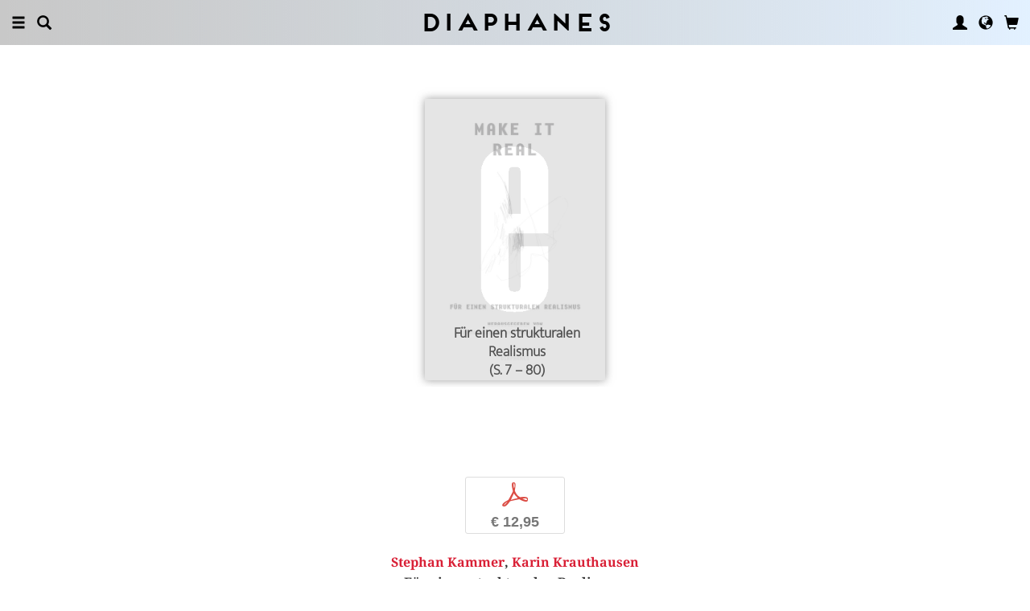

--- FILE ---
content_type: text/html; charset=UTF-8
request_url: https://diaphanes.de/titel/fuer-einen-strukturalen-realismus-6322
body_size: 11915
content:
<!DOCTYPE html>
<html class="" lang="de">
<head>
	<meta charset="utf-8">
<meta name="robots" content="index, follow">
<meta name="revisit-after" content="1 days">
<meta http-equiv="X-UA-Compatible" content="IE=edge">
<meta name="viewport" content="width=device-width, initial-scale=1">
<meta http-equiv="language" content="de">
<meta property="og:url" content="http://diaphanes.de/titel/fuer-einen-strukturalen-realismus-6322">
<meta property="og:title" content="Stephan Kammer, Karin Krauthausen: Für einen strukturalen Realismus. Einleitung. Aus: Make it Real. Für einen strukturalen Realismus">
<meta property="og:description" content="Das Verh&auml;ltnis von Strukturalismus und Realismus ist in den Literaturwissenschaften eigent&uuml;mlich unbeobachtet geblieben. Die literarische Verfertigung von Wirklichkeit blieb fein s&auml;uberlich getrennt vom formalen Impetus, der auf die Erkenntnis &rsaquo;elementarer Strukturen&lsaquo; (Claude L&eacute;vi-Strauss) zielt. Aus dem Strukturalismus des 20. Jahrhunderts ist dies nicht zu erkl&auml;ren, da dieser vielmehr von einer &rsaquo;strukturalen Aktivit&auml;t&lsaquo; (Roland Barthes) ausging, die ebenso in den Wissenschaften und der Philosophie wie in den K&uuml;nsten anzutreffen war. Im Blick der Strukturalisten ist die Literatur selbst &ndash; und zwar schon vor der expliziten Theoriebildung, also bereits in fr&uuml;heren Jahrhunderten &ndash; ein Archiv der Adressierung von Strukturen.
Im 20. Jahrhundert werden Schriftsteller zudem zu Mitstreitern des strukturalistischen Unterfangens, insofern sie die entsprechenden Diskurse erstens inspirieren, zweitens rezipieren und drittens durch eigene Formen des &rsaquo;Strukturen-Schreibens&lsaquo; (Hubert Fichte) erweitern. Die literarischen Realismen des 19. bis 21. Jahrhunderts m&uuml;ssen &ndash; ebenso wie der Strukturalismus selbst &ndash; &uuml;ber ein Spannungsverh&auml;ltnis begriffen werden, das sich nicht nur zwischen der formal-abstrakten Struktur und der Vielfalt der Empirie bzw. der Kontingenz der Historie abspielt, sondern das auch das Konzept der Struktur selbst erfasst und dynamisiert.">
<meta property="og:image" content="https://diaphanes.de/image.php?f=2e2e2f692f31303833312f3630302e6a7067">
	<link rel="apple-touch-icon-precomposed" href="https://diaphanes.de/apple-touch-icon.png" />
	<title>diaphanes</title>
		<link rel="shortcut icon" href="/favicon.ico" />

	<!-- CSS: Main Libraries -->
	<link rel="stylesheet" href="/css_NE/bootstrap.css?v=13" type="text/css" media="all" />	<link rel="stylesheet" href="/css_NE/bootstrap-xlgrid.css" type="text/css" media="all" />	<link rel="stylesheet" href="/css_NE/font-awesome.min.css" type="text/css" media="all" />
	<!-- CSS: Tools -->
	<link rel="stylesheet" href="/plugins_NE/maximage/jquery.maximage.min.css" type="text/css" media="all" />	<link rel="stylesheet" href="/plugins_NE/swiper/swiper.min.css" type="text/css" media="all" />	<link rel="stylesheet" href="/plugins_NE/fancybox/jquery.fancybox.css" type="text/css" media="all" />	<link rel="stylesheet" href="/plugins_NE/jssocials/jssocials.css" type="text/css" media="all" />	<link rel="stylesheet" href="/plugins_NE/jssocials/jssocials-theme-flat.css" type="text/css" media="all" />	<link rel="stylesheet" href="/plugins_NE/switchery/switchery.css" type="text/css" media="all" />	
	<!-- CSS: Custom -->
	<link rel="stylesheet" href="/css_NE/frontend.css?v=13" type="text/css" media="all" />	<link rel="stylesheet" href="/css_NE/custom.fancybox.css?v=13" type="text/css" media="all" />
	<script type="text/javascript" charset="utf-8">
	var URLBASE		= '/';
	var piwikSiteId = 4;
	</script>

	<!-- JS: jQuery (muss vorab im Header geladen werden) -->
	<script src="/js_NE/jquery-1.11.3.min.js" type="text/javascript"></script>
		<!-- ALTES JS: PIWIK -->
	
	
	
	
<script>
var initials = {'suche' : 'Autor/Titel','email' : 'E-Mail','passwort' : 'passwort','name' : 'Nachname','vorname' : 'Vorname','firma' : 'Firma/Institution','anrede' : '','titel' : 'Titel','zusatz' : 'Zusatz','strasse' : 'Straße Nr.','plz' : 'PLZ','ort' : 'Stadt','land' : '','telefon_1' : 'Telefon','nachricht' : 'Nachricht','rezensionen' : 'Titel/Autor','downloads' : 'Titel/Autor','medium' : 'Medium','termin' : 'Termin','code' : 'Code','cc_cardholder' : 'Karteninhaber','cc_cardtype' : 'Karten Typ','cc_cardpan' : 'Kreditkartennummer','cc_expire' : 'gültig bis','cc_cardcvc2' : 'Sicherheitsnummer','elv_bankaccountholder' : 'Kontoinhaber','elv_bankaccount' : 'Kontonummer','elv_bankcode' : 'Bankleitzahl','elv_iban' : 'IBAN','elv_bic' : 'BIC','elv_bankcountry' : 'Land der Bank','gpy_bankaccountholder' : 'Kontoinhaber','gpy_bankaccount' : 'Kontonummer','gpy_bankcode' : 'Bankleitzahl','gpy_iban' : 'IBAN','gpy_bic' : 'BIC','gpy_bankcountry' : 'Land der Bank','eps_bankgrouptype' : 'Bankgruppe','pnt_bankaccountholder' : 'Kontoinhaber','pnt_bankaccount' : 'Kontonummer','pnt_bankcode' : 'Bankleitzahl','pnt_iban' : 'IBAN','pnt_bic' : 'BIC','pnt_bankcountry' : 'Land der Bank'};

</script>

		<!-- SPRACHE SETZEN  ACTIVE:de -->
	
<!-- Matomo -->
<script>
  var _paq = window._paq = window._paq || [];
  /* tracker methods like "setCustomDimension" should be called before "trackPageView" */
  _paq.push(['trackPageView']);
  _paq.push(['enableLinkTracking']);
  (function() {
    var u="//statistics.diaphanes.net/";
    _paq.push(['setTrackerUrl', u+'matomo.php']);
    _paq.push(['setSiteId', '1']);
    var d=document, g=d.createElement('script'), s=d.getElementsByTagName('script')[0];
    g.async=true; g.src=u+'matomo.js'; s.parentNode.insertBefore(g,s);
  })();
</script>
<!-- End Matomo Code -->
<style>
BODY.df-theme-guest.df-gradient:not(.df-lightbox),
BODY.df-theme-guest .df-gradient {
 background: rgb(200,200,200);
background: -moz-linear-gradient(90deg, rgba(200,200,200,1) 0%, rgba(223,239,255,0.6712885837928921) 100%);
background: -webkit-linear-gradient(90deg, rgba(200,200,200,1) 0%, rgba(223,239,255,0.6712885837928921) 100%);
background: linear-gradient(90deg, rgba(200,200,200,1) 0%, rgba(223,239,255,0.6712885837928921) 100%);
filter: progid:DXImageTransform.Microsoft.gradient(startColorstr="#c8c8c8",endColorstr="#dfefff",GradientType=1); }
</style>
</head>

<body class="df-theme-guest df-gradient df-projekt-detail">

<div id="df-helper" class="df-overflow-x-fix">

	<div id="df-mainmenu" class="df-gradient hidden-print">
	<div id="df-mainmenu-search">
		<form id="suche" name="suche" action="/projekt/suche" method="post">
			<input type="hidden" name="suchetyp" value="AND">
			<input type="hidden" name="suchtiefe" value="">
			<div class="col-xs-1 col-sm-1">
				<a href="javascript:void(0);" class="js-mainmenu-search-close glyphicon glyphicon-remove"></a>
			</div>
			<div class="col-xs-10 col-sm-10">
				<input type="text" id="suche_suche" name="suche" value="" placeholder="Stichwort" autocomplete="off">
			</div>
			<div class="col-xs-1 col-sm-1 text-right">
				&nbsp;
			</div>
		</form>
	</div>
	<ul class="df-mainmenu row">
		<li class="col-xs-4 col-sm-3">
			<ul class="df-mainmenu-left row">
				<li class="df-hide"><a href="javascript:void(0);" class="js-panel-left-close glyphicon glyphicon-remove" title="Schliessen"></a></li>
				<li><a href="javascript:void(0);" data-panel="sitemap" class="js-panel-left glyphicon glyphicon-menu-hamburger" title="Menu"></a></li>
				<li><a href="javascript:void(0);" class="js-mainmenu-search-trigger glyphicon glyphicon-search" title="Suchen"></a></li>
			</ul>
		</li>
		<li class="col-xs-4 col-sm-6 text-center"><h1 class="df-branding"><a href="/">Diaphanes</a></h1></li>
		<li class="col-xs-4 col-sm-3 text-right">
			<ul class="df-mainmenu-right row">
				<li class="df-hide"><a href="javascript:void(0);" class="js-panel-right-close glyphicon glyphicon-remove" title="Schliessen"></a></li>
				<li><a href="javascript:void(0);" onClick="d_service_login();" class="glyphicon glyphicon-user" title="Nutzerkonto"></a></li>				<li><a href="javascript:void(0);" onClick="openIModal(URLBASE + 'service/neModalLanguage');" class="glyphicon glyphicon-globe" title="Sprache"></a></li>
				<li><a href="javascript:void(0);" class="js-mainmenu-cart glyphicon glyphicon-shopping-cart" title="Warenkorb"></a><span id="js-cart-items" class="df-badge"></span></li>
			</ul>
		</li>
	</ul>
</div>
<div id="df-panel-left">
	<div id="df-panel-sitemap" class="js-panel-sticker">
	<div class="df-panel">
		<h1 class="df-panel-section"><a href="/buecher/liste/lv|mosaic">Bücher</a></h1>
		<ul class="df-panel-articles row">
			<li><a href="/buecher/listeneu/lv|mosaic">Neuerscheinungen</a></li>
			<li><a href="/buecher/listeinvorbereitung/lv|mosaic">In Vorbereitung</a></li>
			<li><a href="/buecher/liste/lv|mosaic">Gesamtverzeichnis</a></li>
			<li><a href="/autor/liste">Autor:innen</a></li>
			<li><a href="/reihen">Reihen</a></li>
			<li><a href="/vorschau">Verlagsvorschauen</a></li>
			<li><a href="/projekt/oa">Open-Access-Publikationen</a></li>
		</ul>
		<h1 class="df-panel-section">
			<a href="/projekt/magazin">Magazin</a>		</h1>
		<ul class="df-panel-articles row">
			<li><a href="/abo">Abonnements</a></li>
																<li><a href="/seite/verkaufsstellen-4394">Verkaufsstellen</a></li>
										<li><a href="/seite/vertrieb-4570">Vertrieb</a></li>
													<li><a href="/seite/mediadaten-4473">Mediadaten</a></li>
					</ul>
					<h1 class="df-panel-section">Themen</h1>
			<ul class="df-panel-articles row">
				<li><a href="/kategorie/kunst-4">Kunst</a></li>
				<li><a href="/kategorie/literatur-2">Literatur</a></li>
				<li><a href="/kategorie/diskurs-12">Diskurs</a></li>
				<li><a href="/kategorie/wissen-3">Wissen</a></li>
			</ul>
				<h1 class="df-panel-section row">
			<a href="/seite/diaphanes-berlin-4396">diaphanes Berlin</a>		</h1>
		<!-- <ul class="df-panel-articles row"></ul>		 -->
		<ul class="df-panel-articles"></ul>
		<h1 class="df-panel-section">
			<a href="/seite/info-3677">Info</a>		</h1>

		<ul class="df-panel-articles row">	
							<li><a href="/seite/info-3677">Info</a></li>
							<li><a href="/service/presse">Presse</a></li>
							<li><a href="/seite/vertrieb-3678">Vertrieb</a></li>
						
				<li><a href="javascript:void(0);" onClick="openIModal(URLBASE + 'service/neModalContact');">Kontakt</a></li>
				<li><a href="javascript:void(0);" onClick="openIModal('/service/neModalNewsletter');">Newsletter</a></li>
							<li><a href="/seite/manuskripte-4397">Manuskripte</a></li>
										<li><a href="/seite/jobs-4400">Jobs</a></li>
										<li><a href="/seite/datenschutzerklaerung-5733">Datenschutzerklärung</a></li>
										<li><a href="/seite/impressum-3675">Impressum</a></li>
					</ul>
	</div>
</div>
<!-- 
LV: - array(13) {
  [""]=>
  string(0) ""
  [4473]=>
  string(10) "Mediadaten"
  [3675]=>
  string(9) "Impressum"
  [3677]=>
  string(4) "Info"
  [3678]=>
  string(8) "Vertrieb"
  [4012]=>
  string(33) "Allgemeine Geschäftsbedingungen "
  [4394]=>
  string(15) "Verkaufsstellen"
  [4552]=>
  string(71) "Allgemeine Geschäftsbedingungen und Datenschutzrichtlinien Abonnements"
  [4396]=>
  string(16) "DIAPHANES Berlin"
  [4397]=>
  string(11) "Manuskripte"
  [4400]=>
  string(4) "Jobs"
  [4570]=>
  string(8) "Vertrieb"
  [5733]=>
  string(21) "Datenschutzerklärung"
}
-->	<div id="df-panel-search" class="js-panel-sticker">
	<div class="df-panel">
		<form>
			<div class="input-group">
				<input type="text" name="df-search" class="form-control" placeholder="Stichwort">
				<span class="input-group-btn">
					<button class="btn btn-primary" type="button">Suche</button>
				</span>
			</div>
		</form>
		<br>
		<h1 class="df-panel-section">Sprache</h1>
		<ul class="df-panel-articles row">
			<li><a href="#">Deutsch (7)</a></li>
			<li><a href="#" class="df-panel-disabled">Englisch (0)</a></li>
			<li><a href="#" class="df-panel-disabled">Französisch (0)</a></li>
			<li><a href="#">mehr</a></li>
		</ul>
		<h1 class="df-panel-section">Typ</h1>
		<ul class="df-panel-articles row">
			<li><a href="#">Buch (6)</a></li>
			<li><a href="#">Wissenschaftlicher Artikel (2)</a></li>
			<li><a href="#" class="df-panel-disabled">Interview (0)</a></li>
			<li><a href="#" class="df-panel-disabled">Video (0)</a></li>
			<li><a href="#" class="df-panel-disabled">Audio (0)</a></li>
			<li><a href="#" class="df-panel-disabled">Veranstaltung (0)</a></li>
			<li><a href="#" class="df-panel-disabled">Autoreninfo (0)</a></li>
		</ul>
		<h1 class="df-panel-section">Zugang</h1>
		<ul class="df-panel-articles row">
			<li><a href="#">Mitglieder d+ (8)</a></li>
			<li><a href="#" class="df-panel-disabled">Ressource+ (0)</a></li>
		</ul>
		<h1 class="df-panel-section">Format</h1>
		<ul class="df-panel-articles row">
			<li><a href="#">Broschur (4)</a></li>
			<li><a href="#" class="df-panel-disabled">Gebunden (2)</a></li>
			<li><a href="#" class="df-panel-disabled">PDF (2)</a></li>
			<li><a href="#">ePub (6)</a></li>
			<li><a href="#">mehr</a></li>
		</ul>
		<h1 class="df-panel-section">Kategorien</h1>
		<ul class="df-panel-articles row">
			<li><a href="#">Literatur (5)</a></li>
			<li><a href="#">Diskurs (2)</a></li>
			<li><a href="#">Kunst (1)</a></li>
			<li><a href="#" class="df-panel-disabled">Wissenschaft (0)</a></li>
			<li><a href="#">mehr</a></li>
		</ul>
		<h1 class="df-panel-section">Zeitlich</h1>
		<ul class="df-panel-articles row">
			<li><a href="#">21. Jahrhundert (6)</a></li>
			<li><a href="#">20. Jahrhundert (2)</a></li>
			<li><a href="#" class="df-panel-disabled">19. Jahrhundert (0)</a></li>
			<li><a href="#" class="df-panel-disabled">18. Jahrhundert (0)</a></li>
			<li><a href="#">mehr</a></li>
		</ul>
		<h1 class="df-panel-section">Geographisch</h1>
		<ul class="df-panel-articles row">
			<li><a href="#" class="df-panel-disabled">Asien (0)</a></li>
			<li><a href="#">Amerika (1)</a></li>
			<li><a href="#">Europa (2)</a></li>
			<li><a href="#">mehr</a></li>
		</ul>
	</div>
</div>
</div>

<div id="df-panel-right">
	<div id="df-panel-user" class="js-panel-sticker">	<div class="df-panel">		<h1 class="df-panel-section">Nutzerkonto</h1>		<ul class="df-panel-articles row">			<li class="row"><a href="/service/registrieren">Meine Daten</a></li>			<li class="row"><a href="javascript:void(0);" onClick="d_service_logout();">Abmelden</a></li>		</ul>	</div></div></div>
	<!--  ARTIKEL -->
<!--
-->

<div id="df-page">
	
	<div id="df-content">
	    
		<div class="df-content-container df-content-banner row">
			
							<div class="df-banner-box df-banner-box-book df-content-reader row">
					<div class="df-content">
						<div class="df-box row">
							<div class="df-box-content">
								<div class="df-box-image">
									<div class="df-image-box df-image-box-article"><img  alt="Stephan Kammer, Karin Krauthausen: Für einen strukturalen Realismus" title="Stephan Kammer, Karin Krauthausen: Für einen strukturalen Realismus" src="/image.php?f=2e2e2f692f31303833312f683735302e6a7067" srcset="/image.php?f=2e2e2f692f31303833312f683735302e6a7067 1x, /image.php?f=2e2e2f692f31303833312f68313530302e6a7067 2x, /image.php?f=2e2e2f692f31303833312f68323235302e6a7067 3x"><div class="df-cover-title"><span>Für einen strukturalen Realismus<br>(S. 7 &ndash; 80)</span></div><div class="df-cover-article"> </div></div>								</div>
							</div><!-- .df-box-content -->
						</div><!-- .df-box -->
					</div><!-- .df-content -->
				</div><!-- .df-banner-box -->
						
			<div class="df-content-box df-content-reader row">
				<div class="df-content row">
					<div class="df-box row">
						<div class="df-box-content">
							
							<div class="df-content-formats">
								
											<a href="javascript:void(0);" class="df-content-format" onClick="d_service_buy(5930);" title="In den Warenkorb (PDF)"><i class="df-format df-format-pdf">p</i><span class="df-format-label">&euro;&nbsp;12,95</span></a>
																									</div>
							
														
								<div class="df-box-masterdata df-padding-top-s df-padding-bottom-l">
		<p><p><b><a href="/person/stephan-kammer-327"    class="df-person" title="" alt="" >Stephan Kammer</a>, <a href="/person/karin-krauthausen-187"    class="df-person" title="" alt="" >Karin Krauthausen</a></b></p><p class="df-padding-bottom-xxxs"><b>Für einen strukturalen Realismus<br>Einleitung</b></p><div><p class="df-small">PDF, 74 Seiten</p></div></p>	</div>
							
							<div class="df-content-tools df-padding-bottom-l hidden-print">
								<a href="javascript:void(0);" onClick="updateWishlist(this, '/service/modal/wishlist/formatId|0/produktId|6322');" class="df-tool df-tool-wishlist fa fa-star-o df-colorize-rgt" title="Merken"></a>
								<a href="javascript:void(0);" onClick="openIModal('/service/modal/share/url|https-DD--DS--DS-diaphanes.de-DS-titel-DS-fuer-einen-strukturalen-realismus-6322/text|F%C3%BCr+einen+strukturalen+Realismus');" class="df-tool df-tool-share fa fa-share-alt df-colorize-rgt" title="Teilen"></a>
								<!--<a href="javascript:void(0);" onClick="openIModal('/service/modal/download/produkt/6322');" class="df-tool df-tool-share fa fa-map-o" title="Drucken"></a>-->
							</div>

														
							<!-- bool(false)
bool(false)
bool(false)
bool(false)
object(Data_Card)#190 (19) {
  ["_cardinfo"]=>
  array(23) {
    ["handle_region"]=>
    string(2) "de"
    ["handle_liefer"]=>
    string(2) "de"
    ["currency"]=>
    string(6) "&euro;"
    ["shopadditions"]=>
    array(0) {
    }
    ["cardadditions"]=>
    array(0) {
    }
    ["rabatte"]=>
    array(0) {
    }
    ["tokenBestellung"]=>
    int(0)
    ["s_preis_buecher"]=>
    float(0)
    ["s_preis"]=>
    float(0)
    ["s_gewicht"]=>
    int(0)
    ["s_mwst_voll"]=>
    float(0)
    ["s_mwst_reduziert"]=>
    float(0)
    ["s_mwst"]=>
    float(0)
    ["s_rabatt"]=>
    float(0)
    ["f_counter"]=>
    int(0)
    ["f_print"]=>
    int(0)
    ["f_digital"]=>
    int(0)
    ["f_abo"]=>
    int(0)
    ["f_abomagazin"]=>
    int(0)
    ["f_multimedia"]=>
    int(0)
    ["f_onlydigital"]=>
    bool(false)
    ["f_onlyabo"]=>
    bool(false)
    ["akt_versand"]=>
    NULL
  }
  ["_card"]=>
  array(0) {
  }
  ["_formate"]=>
  array(0) {
  }
  ["_user"]=>
  object(Data_User)#191 (5) {
    ["_filterNotKat":"Data_User":private]=>
    array(0) {
    }
    ["_filterNotLang":"Data_User":private]=>
    array(0) {
    }
    ["_abonnemente":"Data_User":private]=>
    array(0) {
    }
    ["_ipAccess":"Data_User":private]=>
    bool(false)
    ["_dataObj":protected]=>
    NULL
  }
  ["_adressen"]=>
  NULL
  ["_lieferadresse"]=>
  NULL
  ["_rechnungsadresse"]=>
  NULL
  ["_region"]=>
  string(2) "de"
  ["_merkliste"]=>
  array(0) {
  }
  ["_merklisteFull"]=>
  array(0) {
  }
  ["_merkFormat"]=>
  array(0) {
  }
  ["_merkProjekt"]=>
  array(0) {
  }
  ["_digitals"]=>
  array(0) {
  }
  ["_digitalsFull"]=>
  array(0) {
  }
  ["_digitalFormat"]=>
  array(0) {
  }
  ["_digitalProjekt"]=>
  array(0) {
  }
  ["_lang"]=>
  string(2) "de"
  ["_langcontent"]=>
  array(1) {
    [0]=>
    string(2) "de"
  }
  ["_dataObj":protected]=>
  NULL
}
array(12) {
  ["Config"]=>
  array(3) {
    ["userAgent"]=>
    string(32) "89c9d22440a44a8e4eb73ced5ddc756a"
    ["time"]=>
    int(1766735039)
    ["timeout"]=>
    int(10)
  }
  ["lang"]=>
  string(2) "de"
  ["langcontent"]=>
  array(1) {
    [0]=>
    string(2) "de"
  }
  ["lastcheck"]=>
  int(1762415039)
  ["user"]=>
  array(0) {
  }
  ["siteinfo"]=>
  array(2) {
    ["filter"]=>
    array(9) {
      [74]=>
      array(2) {
        ["name"]=>
        string(10) "Kinderbuch"
        ["isset"]=>
        int(1)
      }
      [2]=>
      array(2) {
        ["name"]=>
        string(9) "Literatur"
        ["isset"]=>
        int(1)
      }
      [12]=>
      array(2) {
        ["name"]=>
        string(7) "Diskurs"
        ["isset"]=>
        int(1)
      }
      [1]=>
      array(2) {
        ["name"]=>
        string(11) "Philosophie"
        ["isset"]=>
        int(1)
      }
      [4]=>
      array(2) {
        ["name"]=>
        string(5) "Kunst"
        ["isset"]=>
        int(1)
      }
      [3]=>
      array(2) {
        ["name"]=>
        string(12) "Wissenschaft"
        ["isset"]=>
        int(1)
      }
      [11]=>
      array(2) {
        ["name"]=>
        string(6) "Medien"
        ["isset"]=>
        int(1)
      }
      [65]=>
      array(2) {
        ["name"]=>
        string(12) "Pop / Divers"
        ["isset"]=>
        int(1)
      }
      [64]=>
      array(2) {
        ["name"]=>
        string(12) "Platon & Co."
        ["isset"]=>
        int(1)
      }
    }
    ["langfilter"]=>
    string(1) "0"
  }
  ["currentIP"]=>
  string(12) "3.128.18.163"
  ["checkip"]=>
  int(0)
  ["checkipaccess"]=>
  array(0) {
  }
  ["device"]=>
  string(8) "standard"
  ["card"]=>
  array(0) {
  }
  ["cardinfo"]=>
  array(23) {
    ["handle_region"]=>
    string(2) "de"
    ["handle_liefer"]=>
    string(2) "de"
    ["currency"]=>
    string(6) "&euro;"
    ["shopadditions"]=>
    array(0) {
    }
    ["cardadditions"]=>
    array(0) {
    }
    ["rabatte"]=>
    array(0) {
    }
    ["tokenBestellung"]=>
    int(0)
    ["s_preis_buecher"]=>
    float(0)
    ["s_preis"]=>
    float(0)
    ["s_gewicht"]=>
    int(0)
    ["s_mwst_voll"]=>
    float(0)
    ["s_mwst_reduziert"]=>
    float(0)
    ["s_mwst"]=>
    float(0)
    ["s_rabatt"]=>
    float(0)
    ["f_counter"]=>
    int(0)
    ["f_print"]=>
    int(0)
    ["f_digital"]=>
    int(0)
    ["f_abo"]=>
    int(0)
    ["f_abomagazin"]=>
    int(0)
    ["f_multimedia"]=>
    int(0)
    ["f_onlydigital"]=>
    bool(false)
    ["f_onlyabo"]=>
    bool(false)
    ["akt_versand"]=>
    NULL
  }
}
-->
						</div><!-- .df-box-content -->
					</div><!-- .df-box -->
				</div><!-- .df-content -->
			</div><!-- .df-content-box -->
		</div>
				
		<div class="df-content-container row">			
						
				<div  class="df-content-box df-content-reader row ">
		<div class="df-content row">
			<div class="df-box col-xs-12 col-sm-12 row">
				<div class="df-box-content">
					<ul  class="df-box-tags row text-center">
<li ><span>Wissenschaftsgeschichte</span></li><li ><span>Ethnologie</span></li><li ><span>Strukturalismus</span></li><li ><span>Formalisierung</span></li></ul>				</div>
			</div>
		</div><!-- .df-content -->
	</div><!-- .df-content-box -->
			
		</div><!-- .df-content-container -->
		
				
				
				
		<div class="df-content-container row hidden-print">
	<div class="df-content-box df-content-reader row" style="background: rgba(255, 255, 255, 0.8);">
		<div class="df-content row">
			<div class="df-box row">
				<div class="df-box-content">
					
					<div class="df-box-language row">
						<div class="df-gradient col-xs-10 col-sm-10 col-md-6 col-lg-6 col-xl-6 col-xxl-6 col-xxxl-6 col-xs-offset-1 col-sm-offset-1 col-md-offset-3 col-lg-offset-3 col-xl-offset-3 col-xxl-offset-3 col-xxxl-offset-3">
											<p class="text-center">
					Meine Sprache<br>
					<span class="df-gallery-frontage">Deutsch</span>
				</p>
				<p class="df-padding-top-l text-center">
					Aktuell ausgewählte Inhalte<br>
					<span class="df-gallery-frontage">Deutsch</span>
				</p>							<div class="df-gallery-buttons df-padding-top-l text-center">
								<a href="javascript:void(0);" onClick="openIModal(URLBASE + 'service/neModalLanguage');" class="btn btn-primary">Ändern</a>
							</div>
						</div>
					</div>
					
				</div><!-- .df-box-content -->
			</div><!-- .df-box -->
		</div><!-- .df-content -->
	</div><!-- .df-content-box -->
</div><!-- .df-content-container -->
		    
				<div class="df-content-container row">
			
			<div class="df-content-box df-content-reader row">
				<div class="df-content row">
					<div class="df-box col-xs-12 col-sm-12 row">
						<div class="df-box-content">
														<div class="df-box-image" style="text-align: center;">
								<a href="/person/stephan-kammer-327"    title="" alt="" ><img  class="df-image-author" alt="Stephan Kammer" title="Stephan Kammer" src="/image.php?f=2e2e2f692f31333330362f3630302e6a7067"></a>							</div>
														
							<h1 class="df-box-header"><a href="/person/stephan-kammer-327"    title="" alt="" >Stephan Kammer</a></h1><div class="df-box-article df-padding-top-m"><p>Stephan Kammer ist Professor für Neuere deutsche Literaturwissenschaft an der Ludwig-Maximilians-Universität München. Nach einem Studium der Germanistik, Neueren allgemeinen Geschichte, Soziologie und Kunstgeschichte an der Universität Basel wurde er mit einer Arbeit zu Robert Walser promoviert (2000); die Habilitation an der Goethe-Universität Frankfurt am Main erfolgte mit einer Arbeit zum philologischen Wissen im frühen 18. Jahrhundert (2011). Er war Stipendiat des DFG-Graduiertenkollegs »Textkritik als Grundlage und Methode historischer Wissenschaften« (LMU München), Wissenschaftlicher Mitarbeiter an der Goethe-Universität Frankfurt am Main, Gastwissenschaftler am Max-Planck-Institut für Wissenschaftsgeschichte (Berlin) und am Zentrum Geschichte des Wissens (ETH/Universität Zürich) und hatte Gast- und Vertretungsprofessuren in Düsseldorf, München, Wien, Davis/CA und Tübingen inne. Seine Forschungsschwerpunkte liegen in den deutschsprachigen Literaturen des 17. bis 21. Jahrhunderts im medialen Kontext, der Theorie und Geschichte des Künstlichen sowie der Literatur- und Wissensgeschichte der Schrift, des Schreibens und der Philologie.</p></div>							
							<div class="df-content-tools df-padding-top-l hidden-print">
								<a href="javascript:void(0);" onclick="openIModal('/service/modal/share/url|https-DD--DS--DS-diaphanes.de-DS-person-DS-stephan-kammer-327/text|Stephan+Kammer');" class="df-tool df-tool-share fa fa-share-alt df-colorize-rgt" title="Teilen"></a>
								<!--<a title="Drucken" class="df-tool df-tool-share fa fa-map-o" onclick="return false;" href="javascript:void(0);"></a>-->
							</div>
						</div><!-- .df-box-content -->
					</div><!-- .df-box -->
				</div><!-- .df-content -->
			</div><!-- .df-content-box -->
			
				<div class="df-content-box row">
		<div class="df-content row text-center">
				<div class="df-box row df-float-center col-xs-6 col-sm-6 col-md-4 col-lg-2 col-xl-2 col-xxl-2 col-xxxl-2">
		<div class="df-box-content">
			<div class="df-box-image">
				<a href="/titel/hubert-fichtes-medien-1957" target="_top"   title="" alt="" ><img  alt="Stephan Kammer (Hg.), Karin Krauthausen (Hg.): Hubert Fichtes Medien" title="Stephan Kammer (Hg.), Karin Krauthausen (Hg.): Hubert Fichtes Medien" src="/image.php?f=2e2e2f692f3635312f3330302e6a7067" srcset="/image.php?f=2e2e2f692f3635312f3330302e6a7067 1x, /image.php?f=2e2e2f692f3635312f3630302e6a7067 2x, /image.php?f=2e2e2f692f3635312f3930302e6a7067 3x"></a>									<div class="df-box-format hidden-print">
										<!-- bool(false)
string(4) "book"
bool(false)
NULL
 -->							<a href="javascript:void(0);" class="df-content-format" onClick="d_service_buy(1649);" title="In den Warenkorb (Broschur)"><i class="df-format df-format-book">b</i><span class="df-format-label">&euro;&nbsp;35,00</span></a>
											
					<!-- bool(false)
string(3) "pdf"
bool(false)
NULL
 -->							<a href="javascript:void(0);" class="df-content-format" onClick="d_service_buy(3244);" title="In den Warenkorb (PDF)"><i class="df-format df-format-pdf">p</i><span class="df-format-label">&euro;&nbsp;35,00</span></a>
											
										</div>
								<div class="df-box-tools">
					<a href="javascript:void(0);" onClick="updateWishlist(this, '/service/modal/wishlist/formatId|0/produktId|1957');" class="df-tool df-tool-wishlist fa fa-star-o" title="Merken"></a>
					<a href="javascript:void(0);" onClick="openIModal('/service/modal/share/url|https-DD--DS--DS-diaphanes.de-DS-titel-DS-hubert-fichtes-medien-1957/text|Hubert+Fichtes+Medien');" class="df-tool df-tool-share fa fa-share-alt " title="Teilen"></a>
				</div>
			</div>
		</div>
	</div>
	<div class="df-box row df-float-center col-xs-6 col-sm-6 col-md-4 col-lg-2 col-xl-2 col-xxl-2 col-xxxl-2">
		<div class="df-box-content">
			<div class="df-box-image">
				<a href="/titel/landwirtschaft-und-literatur-7964" target="_top"   title="" alt="" ><img  alt="Stephan Kammer (Hg.), Karin Krauthausen (Hg.): Landwirtschaft und Literatur" title="Stephan Kammer (Hg.), Karin Krauthausen (Hg.): Landwirtschaft und Literatur" src="/image.php?f=2e2e2f692f31333035382f3330302e6a7067" srcset="/image.php?f=2e2e2f692f31333035382f3330302e6a7067 1x, /image.php?f=2e2e2f692f31333035382f3630302e6a7067 2x, /image.php?f=2e2e2f692f31333035382f3930302e6a7067 3x"></a>									<div class="df-box-format hidden-print">
										<!-- bool(false)
string(3) "pdf"
bool(false)
NULL
 -->							<a href="javascript:void(0);" class="df-content-format" onClick="d_service_openaccess(7219);" title="Open Access">
								<i class="df-format df-format-pdf">
									p								</i>
								<span class="df-format-label">
									OA								</span>
							</a>								
											
					<!-- bool(false)
string(4) "book"
bool(false)
NULL
 -->							<a href="javascript:void(0);" class="df-content-format" onClick="d_service_buy(7218);" title="In den Warenkorb (Broschur)"><i class="df-format df-format-book">b</i><span class="df-format-label">&euro;&nbsp;35,00</span></a>
											
										</div>
								<div class="df-box-tools">
					<a href="javascript:void(0);" onClick="updateWishlist(this, '/service/modal/wishlist/formatId|0/produktId|7964');" class="df-tool df-tool-wishlist fa fa-star-o" title="Merken"></a>
					<a href="javascript:void(0);" onClick="openIModal('/service/modal/share/url|https-DD--DS--DS-diaphanes.de-DS-titel-DS-landwirtschaft-und-literatur-7964/text|Landwirtschaft+und+Literatur');" class="df-tool df-tool-share fa fa-share-alt " title="Teilen"></a>
				</div>
			</div>
		</div>
	</div>
<div class="clearfix visible-xs visible-sm"> </div>		</div><!-- .df-content -->
	</div><!-- .df-content-box -->
      <div class="df-content-box df-content-form row">
	    <div class="df-content row">
		  <div class="df-box col-xs-12 col-sm-12 row">
			<div class="df-box-content">
			      <div class="df-box-label"><span class="df-box-label">Weitere Texte von Stephan Kammer bei DIAPHANES</span></div>
			      <ul class="df-box-table">
			      				    <li class="row">
					  <div class="df-box-image col-xs-2 col-sm-2 col-md-2 col-lg-1 col-xl-1 col-xxl-1 col-xxxl-1">
						<div class="df-image-box df-image-box-article"><a href="/artikel/das-werk-als-entwurf-365"    title="" alt="" ><img  src="/image.php?f=2e2e2f692f313737302f3135302e6a7067" srcset="/image.php?f=2e2e2f692f313737302f3135302e6a7067 1x, /image.php?f=2e2e2f692f313737302f3330302e6a7067 2x, /image.php?f=2e2e2f692f313737302f3435302e6a7067 3x"></a><div class="df-cover-article"> </div></div>					  </div>
					  <div class="col-xs-8 col-sm-8 col-md-8 col-lg-9 col-xl-9 col-xxl-9 col-xxxl-9">
						<h1 class="df-box-header"><a href="/artikel/das-werk-als-entwurf-365"    class="df-colorize" title="" alt="" >Das Werk als Entwurf. Textpolitik und Schreibpraxis bei Arthur Schopenhauer</a></h1><h2 class="df-box-subheader">In: Karin Krauthausen (Hg.), Omar W. Nasim (Hg.), <i>Notieren, Skizzieren </i></h2>					  </div>
					  <div class="col-xs-2 col-sm-2 col-md-2 col-lg-2 col-xl-2 col-xxl-2 col-xxxl-2 text-right">
						
									<a href="javascript:void(0);" class="df-content-format" onClick="d_service_buy(1811);" title="In den Warenkorb (PDF)"><i class="df-format df-format-pdf">p</i><span class="df-format-label">&euro;&nbsp;12,95</span></a>
													  </div>
				    </li>
			      				    <li class="row">
					  <div class="df-box-image col-xs-2 col-sm-2 col-md-2 col-lg-1 col-xl-1 col-xxl-1 col-xxxl-1">
						<div class="df-image-box df-image-box-article"><a href="/artikel/symptome-der-individualitaet-822"    title="" alt="" ><img  src="/image.php?f=2e2e2f692f3737392f3135302e6a7067" srcset="/image.php?f=2e2e2f692f3737392f3135302e6a7067 1x, /image.php?f=2e2e2f692f3737392f3330302e6a7067 2x, /image.php?f=2e2e2f692f3737392f3435302e6a7067 3x"></a><div class="df-cover-article"> </div></div>					  </div>
					  <div class="col-xs-8 col-sm-8 col-md-8 col-lg-9 col-xl-9 col-xxl-9 col-xxxl-9">
						<h1 class="df-box-header"><a href="/artikel/symptome-der-individualitaet-822"    class="df-colorize" title="" alt="" >Symptome der Individualität. Das Wissen vom Schreiben (1880-1910)</a></h1><h2 class="df-box-subheader">In: Barbara Wittmann (Hg.), <i>Spuren erzeugen </i></h2>					  </div>
					  <div class="col-xs-2 col-sm-2 col-md-2 col-lg-2 col-xl-2 col-xxl-2 col-xxxl-2 text-right">
						
									<a href="javascript:void(0);" class="df-content-format" onClick="d_service_buy(1796);" title="In den Warenkorb (PDF)"><i class="df-format df-format-pdf">p</i><span class="df-format-label">&euro;&nbsp;12,95</span></a>
													  </div>
				    </li>
			      				    <li class="row">
					  <div class="df-box-image col-xs-2 col-sm-2 col-md-2 col-lg-1 col-xl-1 col-xxl-1 col-xxxl-1">
						<div class="df-image-box df-image-box-article"><a href="/artikel/hubert-fichtes-medien-2978"    title="" alt="" ><img  src="/image.php?f=2e2e2f692f3635312f3135302e6a7067" srcset="/image.php?f=2e2e2f692f3635312f3135302e6a7067 1x, /image.php?f=2e2e2f692f3635312f3330302e6a7067 2x, /image.php?f=2e2e2f692f3635312f3435302e6a7067 3x"></a><div class="df-cover-article"> </div></div>					  </div>
					  <div class="col-xs-8 col-sm-8 col-md-8 col-lg-9 col-xl-9 col-xxl-9 col-xxxl-9">
						<h1 class="df-box-header"><a href="/artikel/hubert-fichtes-medien-2978"    class="df-colorize" title="" alt="" >Hubert Fichtes Medien</a></h1><h2 class="df-box-subheader">In: Stephan Kammer (Hg.), Karin Krauthausen (Hg.), <i>Hubert Fichtes Medien</i></h2>					  </div>
					  <div class="col-xs-2 col-sm-2 col-md-2 col-lg-2 col-xl-2 col-xxl-2 col-xxxl-2 text-right">
															<a href="javascript:void(0);" class="df-content-format" onClick="d_service_openaccess(3245);" title="Download (PDF)"><i class="df-format df-format-pdf">p</i><span class="df-format-label">gratis</span></a>
													  </div>
				    </li>
			      				    <li class="row">
					  <div class="df-box-image col-xs-2 col-sm-2 col-md-2 col-lg-1 col-xl-1 col-xxl-1 col-xxxl-1">
						<div class="df-image-box df-image-box-article"><a href="/artikel/zeitraeume-des-reisens-2985"    title="" alt="" ><img  src="/image.php?f=2e2e2f692f3635312f3135302e6a7067" srcset="/image.php?f=2e2e2f692f3635312f3135302e6a7067 1x, /image.php?f=2e2e2f692f3635312f3330302e6a7067 2x, /image.php?f=2e2e2f692f3635312f3435302e6a7067 3x"></a><div class="df-cover-article"> </div></div>					  </div>
					  <div class="col-xs-8 col-sm-8 col-md-8 col-lg-9 col-xl-9 col-xxl-9 col-xxxl-9">
						<h1 class="df-box-header"><a href="/artikel/zeitraeume-des-reisens-2985"    class="df-colorize" title="" alt="" >Zeiträume des Reisens. Fichtes mediales Apriori</a></h1><h2 class="df-box-subheader">In: Stephan Kammer (Hg.), Karin Krauthausen (Hg.), <i>Hubert Fichtes Medien</i></h2>					  </div>
					  <div class="col-xs-2 col-sm-2 col-md-2 col-lg-2 col-xl-2 col-xxl-2 col-xxxl-2 text-right">
						
									<a href="javascript:void(0);" class="df-content-format" onClick="d_service_buy(3252);" title="In den Warenkorb (PDF)"><i class="df-format df-format-pdf">p</i><span class="df-format-label">&euro;&nbsp;12,95</span></a>
													  </div>
				    </li>
			      				    <li class="row">
					  <div class="df-box-image col-xs-2 col-sm-2 col-md-2 col-lg-1 col-xl-1 col-xxl-1 col-xxxl-1">
						<div class="df-image-box df-image-box-article"><a href="/artikel/1878-3034"    title="" alt="" ><img  src="/image.php?f=2e2e2f692f3437392f3135302e6a7067" srcset="/image.php?f=2e2e2f692f3437392f3135302e6a7067 1x, /image.php?f=2e2e2f692f3437392f3330302e6a7067 2x, /image.php?f=2e2e2f692f3437392f3435302e6a7067 3x"></a><div class="df-cover-article"> </div></div>					  </div>
					  <div class="col-xs-8 col-sm-8 col-md-8 col-lg-9 col-xl-9 col-xxl-9 col-xxxl-9">
						<h1 class="df-box-header"><a href="/artikel/1878-3034"    class="df-colorize" title="" alt="" >1878. Besuche in Thomas Edisons Menlo Park</a></h1><h2 class="df-box-subheader">In: Sandro Zanetti (Hg.), <i>Improvisation und Invention</i></h2>					  </div>
					  <div class="col-xs-2 col-sm-2 col-md-2 col-lg-2 col-xl-2 col-xxl-2 col-xxxl-2 text-right">
															<a href="javascript:void(0);" class="df-content-format" onClick="d_service_openaccess(3360);" title="Download (PDF)"><i class="df-format df-format-pdf">p</i><span class="df-format-label">gratis</span></a>
													  </div>
				    </li>
			      				    <li class="row">
					  <div class="df-box-image col-xs-2 col-sm-2 col-md-2 col-lg-1 col-xl-1 col-xxl-1 col-xxxl-1">
						<div class="df-image-box df-image-box-article"><a href="/artikel/1760-3042"    title="" alt="" ><img  src="/image.php?f=2e2e2f692f3437392f3135302e6a7067" srcset="/image.php?f=2e2e2f692f3437392f3135302e6a7067 1x, /image.php?f=2e2e2f692f3437392f3330302e6a7067 2x, /image.php?f=2e2e2f692f3437392f3435302e6a7067 3x"></a><div class="df-cover-article"> </div></div>					  </div>
					  <div class="col-xs-8 col-sm-8 col-md-8 col-lg-9 col-xl-9 col-xxl-9 col-xxxl-9">
						<h1 class="df-box-header"><a href="/artikel/1760-3042"    class="df-colorize" title="" alt="" >1760. Das Ende der Erfindungskunst und der Auftritt des Erfinders bei Karl Friedrich Flögel</a></h1><h2 class="df-box-subheader">In: Sandro Zanetti (Hg.), <i>Improvisation und Invention</i></h2>					  </div>
					  <div class="col-xs-2 col-sm-2 col-md-2 col-lg-2 col-xl-2 col-xxl-2 col-xxxl-2 text-right">
															<a href="javascript:void(0);" class="df-content-format" onClick="d_service_openaccess(3368);" title="Download (PDF)"><i class="df-format df-format-pdf">p</i><span class="df-format-label">gratis</span></a>
													  </div>
				    </li>
			      				    <li class="row">
					  <div class="df-box-image col-xs-2 col-sm-2 col-md-2 col-lg-1 col-xl-1 col-xxl-1 col-xxxl-1">
						<div class="df-image-box df-image-box-article"><a href="/artikel/1726-3044"    title="" alt="" ><img  src="/image.php?f=2e2e2f692f3437392f3135302e6a7067" srcset="/image.php?f=2e2e2f692f3437392f3135302e6a7067 1x, /image.php?f=2e2e2f692f3437392f3330302e6a7067 2x, /image.php?f=2e2e2f692f3437392f3435302e6a7067 3x"></a><div class="df-cover-article"> </div></div>					  </div>
					  <div class="col-xs-8 col-sm-8 col-md-8 col-lg-9 col-xl-9 col-xxl-9 col-xxxl-9">
						<h1 class="df-box-header"><a href="/artikel/1726-3044"    class="df-colorize" title="" alt="" >1726. »Homo diluvii testis«. Johann Jakob Scheuchzers doppelte Erfindung einer Naturgeschichte der Sintflut</a></h1><h2 class="df-box-subheader">In: Sandro Zanetti (Hg.), <i>Improvisation und Invention</i></h2>					  </div>
					  <div class="col-xs-2 col-sm-2 col-md-2 col-lg-2 col-xl-2 col-xxl-2 col-xxxl-2 text-right">
															<a href="javascript:void(0);" class="df-content-format" onClick="d_service_openaccess(3370);" title="Download (PDF)"><i class="df-format df-format-pdf">p</i><span class="df-format-label">gratis</span></a>
													  </div>
				    </li>
			      				    <li class="row">
					  <div class="df-box-image col-xs-2 col-sm-2 col-md-2 col-lg-1 col-xl-1 col-xxl-1 col-xxxl-1">
						<div class="df-image-box df-image-box-article"><a href="/artikel/zwiefalt-struktur-und-referenz-in-gottfried-kellers-erzaehlung-das-verlorene-lachen-6323"    title="" alt="" ><img  src="/image.php?f=2e2e2f692f31303833312f3135302e6a7067" srcset="/image.php?f=2e2e2f692f31303833312f3135302e6a7067 1x, /image.php?f=2e2e2f692f31303833312f3330302e6a7067 2x, /image.php?f=2e2e2f692f31303833312f3435302e6a7067 3x"></a><div class="df-cover-article"> </div></div>					  </div>
					  <div class="col-xs-8 col-sm-8 col-md-8 col-lg-9 col-xl-9 col-xxl-9 col-xxxl-9">
						<h1 class="df-box-header"><a href="/artikel/zwiefalt-struktur-und-referenz-in-gottfried-kellers-erzaehlung-das-verlorene-lachen-6323"    class="df-colorize" title="" alt="" >Zwiefalt. Struktur und Referenz in Gottfried Kellers Erzählung »Das verlorene Lachen«</a></h1><h2 class="df-box-subheader">In: Stephan Kammer (Hg.), Karin Krauthausen (Hg.), <i>Make it Real</i></h2>					  </div>
					  <div class="col-xs-2 col-sm-2 col-md-2 col-lg-2 col-xl-2 col-xxl-2 col-xxxl-2 text-right">
						
									<a href="javascript:void(0);" class="df-content-format" onClick="d_service_buy(5931);" title="In den Warenkorb (PDF)"><i class="df-format df-format-pdf">p</i><span class="df-format-label">&euro;&nbsp;12,95</span></a>
													  </div>
				    </li>
			      				    <li class="row">
					  <div class="df-box-image col-xs-2 col-sm-2 col-md-2 col-lg-1 col-xl-1 col-xxl-1 col-xxxl-1">
						<div class="df-image-box df-image-box-article"><a href="/artikel/nicht-ins-gebuesch-kotzen-oder-die-anstrengung-des-realismus-interview-mit-thomas-meinecke-6326"    title="" alt="" ><img  src="/image.php?f=2e2e2f692f31303833312f3135302e6a7067" srcset="/image.php?f=2e2e2f692f31303833312f3135302e6a7067 1x, /image.php?f=2e2e2f692f31303833312f3330302e6a7067 2x, /image.php?f=2e2e2f692f31303833312f3435302e6a7067 3x"></a><div class="df-cover-article"> </div></div>					  </div>
					  <div class="col-xs-8 col-sm-8 col-md-8 col-lg-9 col-xl-9 col-xxl-9 col-xxxl-9">
						<h1 class="df-box-header"><a href="/artikel/nicht-ins-gebuesch-kotzen-oder-die-anstrengung-des-realismus-interview-mit-thomas-meinecke-6326"    class="df-colorize" title="" alt="" >(Nicht) Ins Gebüsch kotzen, oder: Die Anstrengung des Realismus. Interview mit Thomas Meinecke</a></h1><h2 class="df-box-subheader">In: Stephan Kammer (Hg.), Karin Krauthausen (Hg.), <i>Make it Real</i></h2>					  </div>
					  <div class="col-xs-2 col-sm-2 col-md-2 col-lg-2 col-xl-2 col-xxl-2 col-xxxl-2 text-right">
						
									<a href="javascript:void(0);" class="df-content-format" onClick="d_service_buy(5934);" title="In den Warenkorb (PDF)"><i class="df-format df-format-pdf">p</i><span class="df-format-label">&euro;&nbsp;12,95</span></a>
													  </div>
				    </li>
			      				    <li class="row">
					  <div class="df-box-image col-xs-2 col-sm-2 col-md-2 col-lg-1 col-xl-1 col-xxl-1 col-xxxl-1">
						<div class="df-image-box df-image-box-article"><a href="/artikel/das-buch-existiert-ja-gar-nicht-interview-mit-ulrich-peltzer-6329"    title="" alt="" ><img  src="/image.php?f=2e2e2f692f31303833312f3135302e6a7067" srcset="/image.php?f=2e2e2f692f31303833312f3135302e6a7067 1x, /image.php?f=2e2e2f692f31303833312f3330302e6a7067 2x, /image.php?f=2e2e2f692f31303833312f3435302e6a7067 3x"></a><div class="df-cover-article"> </div></div>					  </div>
					  <div class="col-xs-8 col-sm-8 col-md-8 col-lg-9 col-xl-9 col-xxl-9 col-xxxl-9">
						<h1 class="df-box-header"><a href="/artikel/das-buch-existiert-ja-gar-nicht-interview-mit-ulrich-peltzer-6329"    class="df-colorize" title="" alt="" >Das Buch existiert ja gar nicht. Interview mit Ulrich Peltzer </a></h1><h2 class="df-box-subheader">In: Stephan Kammer (Hg.), Karin Krauthausen (Hg.), <i>Make it Real</i></h2>					  </div>
					  <div class="col-xs-2 col-sm-2 col-md-2 col-lg-2 col-xl-2 col-xxl-2 col-xxxl-2 text-right">
						
									<a href="javascript:void(0);" class="df-content-format" onClick="d_service_buy(5935);" title="In den Warenkorb (PDF)"><i class="df-format df-format-pdf">p</i><span class="df-format-label">&euro;&nbsp;12,95</span></a>
													  </div>
				    </li>
			      				    <li class="row">
					  <div class="df-box-image col-xs-2 col-sm-2 col-md-2 col-lg-1 col-xl-1 col-xxl-1 col-xxxl-1">
						<div class="df-image-box df-image-box-article"><a href="/artikel/realismus-ist-keine-geisterbahn-interview-mit-milo-rau-6330"    title="" alt="" ><img  src="/image.php?f=2e2e2f692f31303833312f3135302e6a7067" srcset="/image.php?f=2e2e2f692f31303833312f3135302e6a7067 1x, /image.php?f=2e2e2f692f31303833312f3330302e6a7067 2x, /image.php?f=2e2e2f692f31303833312f3435302e6a7067 3x"></a><div class="df-cover-article"> </div></div>					  </div>
					  <div class="col-xs-8 col-sm-8 col-md-8 col-lg-9 col-xl-9 col-xxl-9 col-xxxl-9">
						<h1 class="df-box-header"><a href="/artikel/realismus-ist-keine-geisterbahn-interview-mit-milo-rau-6330"    class="df-colorize" title="" alt="" >Realismus ist keine Geisterbahn. Interview mit Milo Rau</a></h1><h2 class="df-box-subheader">In: Stephan Kammer (Hg.), Karin Krauthausen (Hg.), <i>Make it Real</i></h2>					  </div>
					  <div class="col-xs-2 col-sm-2 col-md-2 col-lg-2 col-xl-2 col-xxl-2 col-xxxl-2 text-right">
						
									<a href="javascript:void(0);" class="df-content-format" onClick="d_service_buy(5937);" title="In den Warenkorb (PDF)"><i class="df-format df-format-pdf">p</i><span class="df-format-label">&euro;&nbsp;12,95</span></a>
													  </div>
				    </li>
			      				    <li class="row">
					  <div class="df-box-image col-xs-2 col-sm-2 col-md-2 col-lg-1 col-xl-1 col-xxl-1 col-xxxl-1">
						<div class="df-image-box df-image-box-article"><a href="/artikel/skene-topoi-der-kulturbegruendung-im-18-jahrhundert-7277"    title="" alt="" ><img  src="/image.php?f=2e2e2f692f31313939382f3135302e6a7067" srcset="/image.php?f=2e2e2f692f31313939382f3135302e6a7067 1x, /image.php?f=2e2e2f692f31313939382f3330302e6a7067 2x, /image.php?f=2e2e2f692f31313939382f3435302e6a7067 3x"></a><div class="df-cover-article"> </div></div>					  </div>
					  <div class="col-xs-8 col-sm-8 col-md-8 col-lg-9 col-xl-9 col-xxl-9 col-xxxl-9">
						<h1 class="df-box-header"><a href="/artikel/skene-topoi-der-kulturbegruendung-im-18-jahrhundert-7277"    class="df-colorize" title="" alt="" >Skené. Topoi der Kulturbegründung im 18. Jahrhundert</a></h1><h2 class="df-box-subheader">In: Karin Krauthausen (Hg.), Rebekka Ladewig (Hg.), <i>Modell Hütte</i></h2>					  </div>
					  <div class="col-xs-2 col-sm-2 col-md-2 col-lg-2 col-xl-2 col-xxl-2 col-xxxl-2 text-right">
						
									<a href="javascript:void(0);" class="df-content-format" onClick="d_service_buy(6687);" title="In den Warenkorb (PDF)"><i class="df-format df-format-pdf">p</i><span class="df-format-label">&euro;&nbsp;14,95</span></a>
													  </div>
				    </li>
			      				    <li class="row">
					  <div class="df-box-image col-xs-2 col-sm-2 col-md-2 col-lg-1 col-xl-1 col-xxl-1 col-xxxl-1">
						<div class="df-image-box df-image-box-article"><a href="/artikel/landwirtschaft-und-literatur-ueberlegungen-zur-geschichte-der-agropoetik-8118"    title="" alt="" ><img  src="/image.php?f=2e2e2f692f31333035382f3135302e6a7067" srcset="/image.php?f=2e2e2f692f31333035382f3135302e6a7067 1x, /image.php?f=2e2e2f692f31333035382f3330302e6a7067 2x, /image.php?f=2e2e2f692f31333035382f3435302e6a7067 3x"></a><div class="df-cover-article"> </div></div>					  </div>
					  <div class="col-xs-8 col-sm-8 col-md-8 col-lg-9 col-xl-9 col-xxl-9 col-xxxl-9">
						<h1 class="df-box-header"><a href="/artikel/landwirtschaft-und-literatur-ueberlegungen-zur-geschichte-der-agropoetik-8118"    class="df-colorize" title="" alt="" >Landwirtschaft und Literatur. Überlegungen zur Geschichte der Agropoetik</a></h1><h2 class="df-box-subheader">In: Stephan Kammer (Hg.), Karin Krauthausen (Hg.), <i>Landwirtschaft und Literatur</i></h2>					  </div>
					  <div class="col-xs-2 col-sm-2 col-md-2 col-lg-2 col-xl-2 col-xxl-2 col-xxxl-2 text-right">
															<a href="javascript:void(0);" class="df-content-format" onClick="d_service_openaccess(7400);" title="Download (PDF)"><i class="df-format df-format-pdf">p</i><span class="df-format-label">gratis</span></a>
													  </div>
				    </li>
			      				    <li class="row">
					  <div class="df-box-image col-xs-2 col-sm-2 col-md-2 col-lg-1 col-xl-1 col-xxl-1 col-xxxl-1">
						<div class="df-image-box df-image-box-article"><a href="/artikel/viehstaelle-und-hirtenfeuer-zur-agrarischen-ambiguitaet-von-thomas-manns-joseph-tetralogie-8127"    title="" alt="" ><img  src="/image.php?f=2e2e2f692f31333035382f3135302e6a7067" srcset="/image.php?f=2e2e2f692f31333035382f3135302e6a7067 1x, /image.php?f=2e2e2f692f31333035382f3330302e6a7067 2x, /image.php?f=2e2e2f692f31333035382f3435302e6a7067 3x"></a><div class="df-cover-article"> </div></div>					  </div>
					  <div class="col-xs-8 col-sm-8 col-md-8 col-lg-9 col-xl-9 col-xxl-9 col-xxxl-9">
						<h1 class="df-box-header"><a href="/artikel/viehstaelle-und-hirtenfeuer-zur-agrarischen-ambiguitaet-von-thomas-manns-joseph-tetralogie-8127"    class="df-colorize" title="" alt="" >Viehställe und Hirtenfeuer. Zur agrarischen Ambiguität von Thomas Manns »Joseph«-Tetralogie</a></h1><h2 class="df-box-subheader">In: Stephan Kammer (Hg.), Karin Krauthausen (Hg.), <i>Landwirtschaft und Literatur</i></h2>					  </div>
					  <div class="col-xs-2 col-sm-2 col-md-2 col-lg-2 col-xl-2 col-xxl-2 col-xxxl-2 text-right">
															<a href="javascript:void(0);" class="df-content-format" onClick="d_service_openaccess(7409);" title="Download (PDF)"><i class="df-format df-format-pdf">p</i><span class="df-format-label">gratis</span></a>
													  </div>
				    </li>
			      			      </ul>
			</div>
		  </div>
	    </div><!-- .df-content -->
      </div><!-- .df-content-box -->
		
		</div><!-- .df-content-container -->
			<div class="df-content-container row">
			
			<div class="df-content-box df-content-reader row">
				<div class="df-content row">
					<div class="df-box col-xs-12 col-sm-12 row">
						<div class="df-box-content">
														<div class="df-box-image" style="text-align: center;">
								<a href="/person/karin-krauthausen-187"    title="" alt="" ><img  class="df-image-author" alt="Karin Krauthausen" title="Karin Krauthausen" src="/image.php?f=2e2e2f692f31303836342f3630302e6a7067"></a>							</div>
														
							<h1 class="df-box-header"><a href="/person/karin-krauthausen-187"    title="" alt="" >Karin Krauthausen</a></h1><div class="df-box-article df-padding-top-m"><p>ist Literatur- und Kulturwissenschaftlerin und seit 2019 wissenschaftliche Mitarbeiterin im Projekt <i>Weaving</i> des Exzellenzclusters <i>Matters of Activity</i> an der Humboldt-Universität zu Berlin. Zu ihren Forschungsschwerpunkten gehören die Wirklichkeitsproduktion in der Literatur, die unruhigen Konstellationen zwischen Künsten und Wissenschaften und die Medien und Materialien des Entwurfs.</p></div>							
							<div class="df-content-tools df-padding-top-l hidden-print">
								<a href="javascript:void(0);" onclick="openIModal('/service/modal/share/url|https-DD--DS--DS-diaphanes.de-DS-person-DS-karin-krauthausen-187/text|Karin+Krauthausen');" class="df-tool df-tool-share fa fa-share-alt df-colorize-rgt" title="Teilen"></a>
								<!--<a title="Drucken" class="df-tool df-tool-share fa fa-map-o" onclick="return false;" href="javascript:void(0);"></a>-->
							</div>
						</div><!-- .df-box-content -->
					</div><!-- .df-box -->
				</div><!-- .df-content -->
			</div><!-- .df-content-box -->
			
				<div class="df-content-box row">
		<div class="df-content row text-center">
				<div class="df-box row df-float-center col-xs-6 col-sm-6 col-md-4 col-lg-2 col-xl-2 col-xxl-2 col-xxxl-2">
		<div class="df-box-content">
			<div class="df-box-image">
				<a href="/titel/notieren-skizzieren-215" target="_top"   title="" alt="" ><img  alt="Karin Krauthausen (Hg.), Omar W. Nasim (Hg.): Notieren, Skizzieren " title="Karin Krauthausen (Hg.), Omar W. Nasim (Hg.): Notieren, Skizzieren " src="/image.php?f=2e2e2f692f313737302f3330302e6a7067" srcset="/image.php?f=2e2e2f692f313737302f3330302e6a7067 1x, /image.php?f=2e2e2f692f313737302f3630302e6a7067 2x, /image.php?f=2e2e2f692f313737302f3930302e6a7067 3x"></a>									<div class="df-box-format hidden-print">
										<!-- bool(false)
string(4) "book"
bool(false)
NULL
 -->					
					<!-- bool(false)
string(3) "pdf"
bool(false)
NULL
 -->							<a href="javascript:void(0);" class="df-content-format" onClick="d_service_buy(2100);" title="In den Warenkorb (PDF)"><i class="df-format df-format-pdf">p</i><span class="df-format-label">&euro;&nbsp;40,00</span></a>
											
										</div>
								<div class="df-box-tools">
					<a href="javascript:void(0);" onClick="updateWishlist(this, '/service/modal/wishlist/formatId|0/produktId|215');" class="df-tool df-tool-wishlist fa fa-star-o" title="Merken"></a>
					<a href="javascript:void(0);" onClick="openIModal('/service/modal/share/url|https-DD--DS--DS-diaphanes.de-DS-titel-DS-notieren-skizzieren-215/text|Notieren%2C+Skizzieren+');" class="df-tool df-tool-share fa fa-share-alt " title="Teilen"></a>
				</div>
			</div>
		</div>
	</div>
	<div class="df-box row df-float-center col-xs-6 col-sm-6 col-md-4 col-lg-2 col-xl-2 col-xxl-2 col-xxxl-2">
		<div class="df-box-content">
			<div class="df-box-image">
				<a href="/titel/hubert-fichtes-medien-1957" target="_top"   title="" alt="" ><img  alt="Stephan Kammer (Hg.), Karin Krauthausen (Hg.): Hubert Fichtes Medien" title="Stephan Kammer (Hg.), Karin Krauthausen (Hg.): Hubert Fichtes Medien" src="/image.php?f=2e2e2f692f3635312f3330302e6a7067" srcset="/image.php?f=2e2e2f692f3635312f3330302e6a7067 1x, /image.php?f=2e2e2f692f3635312f3630302e6a7067 2x, /image.php?f=2e2e2f692f3635312f3930302e6a7067 3x"></a>									<div class="df-box-format hidden-print">
										<!-- bool(false)
string(4) "book"
bool(false)
NULL
 -->							<a href="javascript:void(0);" class="df-content-format" onClick="d_service_buy(1649);" title="In den Warenkorb (Broschur)"><i class="df-format df-format-book">b</i><span class="df-format-label">&euro;&nbsp;35,00</span></a>
											
					<!-- bool(false)
string(3) "pdf"
bool(false)
NULL
 -->							<a href="javascript:void(0);" class="df-content-format" onClick="d_service_buy(3244);" title="In den Warenkorb (PDF)"><i class="df-format df-format-pdf">p</i><span class="df-format-label">&euro;&nbsp;35,00</span></a>
											
										</div>
								<div class="df-box-tools">
					<a href="javascript:void(0);" onClick="updateWishlist(this, '/service/modal/wishlist/formatId|0/produktId|1957');" class="df-tool df-tool-wishlist fa fa-star-o" title="Merken"></a>
					<a href="javascript:void(0);" onClick="openIModal('/service/modal/share/url|https-DD--DS--DS-diaphanes.de-DS-titel-DS-hubert-fichtes-medien-1957/text|Hubert+Fichtes+Medien');" class="df-tool df-tool-share fa fa-share-alt " title="Teilen"></a>
				</div>
			</div>
		</div>
	</div>
<div class="clearfix visible-xs visible-sm"> </div>	<div class="df-box row df-float-center col-xs-6 col-sm-6 col-md-4 col-lg-2 col-xl-2 col-xxl-2 col-xxxl-2">
		<div class="df-box-content">
			<div class="df-box-image">
				<a href="/titel/der-wille-zu-sehen-4169" target="_top"   title="" alt="" ><img  alt="Karin Krauthausen: Der Wille zu sehen" title="Karin Krauthausen: Der Wille zu sehen" src="/image.php?f=2e2e2f692f313535302f3330302e6a7067" srcset="/image.php?f=2e2e2f692f313535302f3330302e6a7067 1x, /image.php?f=2e2e2f692f313535302f3630302e6a7067 2x, /image.php?f=2e2e2f692f313535302f3930302e6a7067 3x"></a>									<div class="df-box-format hidden-print">
								
						<a href="javascript:void(0);" class="df-content-format" onClick="updateWishlist(null, '/service/modal/wishlist/formatId|0/forceWishTrue|1/produktId|4169');" title="Vormerken"><i class="df-format df-format-book">b</i><span class="df-format-label">Vormerken</span></a>
										<!-- bool(false)
string(4) "book"
bool(false)
NULL
 -->					
										</div>
								<div class="df-box-tools">
					<a href="javascript:void(0);" onClick="updateWishlist(this, '/service/modal/wishlist/formatId|0/produktId|4169');" class="df-tool df-tool-wishlist fa fa-star-o" title="Merken"></a>
					<a href="javascript:void(0);" onClick="openIModal('/service/modal/share/url|https-DD--DS--DS-diaphanes.de-DS-titel-DS-der-wille-zu-sehen-4169/text|Der+Wille+zu+sehen');" class="df-tool df-tool-share fa fa-share-alt " title="Teilen"></a>
				</div>
			</div>
		</div>
	</div>
<div class="clearfix visible-md"> </div>	<div class="df-box row df-float-center col-xs-6 col-sm-6 col-md-4 col-lg-2 col-xl-2 col-xxl-2 col-xxxl-2">
		<div class="df-box-content">
			<div class="df-box-image">
				<a href="/titel/modell-huette-4170" target="_top"   title="" alt="" ><img  alt="Karin Krauthausen (Hg.), Rebekka Ladewig (Hg.): Modell Hütte" title="Karin Krauthausen (Hg.), Rebekka Ladewig (Hg.): Modell Hütte" src="/image.php?f=2e2e2f692f31313939382f3330302e6a7067" srcset="/image.php?f=2e2e2f692f31313939382f3330302e6a7067 1x, /image.php?f=2e2e2f692f31313939382f3630302e6a7067 2x, /image.php?f=2e2e2f692f31313939382f3930302e6a7067 3x"></a>									<div class="df-box-format hidden-print">
										<!-- bool(false)
string(4) "book"
bool(false)
NULL
 -->							<a href="javascript:void(0);" class="df-content-format" onClick="d_service_buy(4222);" title="In den Warenkorb (Gebunden)"><i class="df-format df-format-book">b</i><span class="df-format-label">&euro;&nbsp;45,00</span></a>
											
					<!-- bool(false)
string(3) "pdf"
bool(false)
NULL
 -->							<a href="javascript:void(0);" class="df-content-format" onClick="d_service_buy(6694);" title="In den Warenkorb (PDF)"><i class="df-format df-format-pdf">p</i><span class="df-format-label">&euro;&nbsp;45,00</span></a>
											
										</div>
								<div class="df-box-tools">
					<a href="javascript:void(0);" onClick="updateWishlist(this, '/service/modal/wishlist/formatId|0/produktId|4170');" class="df-tool df-tool-wishlist fa fa-star-o" title="Merken"></a>
					<a href="javascript:void(0);" onClick="openIModal('/service/modal/share/url|https-DD--DS--DS-diaphanes.de-DS-titel-DS-modell-huette-4170/text|Modell+H%C3%BCtte');" class="df-tool df-tool-share fa fa-share-alt " title="Teilen"></a>
				</div>
			</div>
		</div>
	</div>
<div class="clearfix visible-xs visible-sm"> </div>	<div class="df-box row df-float-center col-xs-6 col-sm-6 col-md-4 col-lg-2 col-xl-2 col-xxl-2 col-xxxl-2">
		<div class="df-box-content">
			<div class="df-box-image">
				<a href="/titel/huette-werden-7231" target="_top"   title="" alt="" ><img  alt="Karin Krauthausen: Hütte werden" title="Karin Krauthausen: Hütte werden" src="/image.php?f=2e2e2f692f31323038322f3330302e6a7067" srcset="/image.php?f=2e2e2f692f31323038322f3330302e6a7067 1x, /image.php?f=2e2e2f692f31323038322f3630302e6a7067 2x, /image.php?f=2e2e2f692f31323038322f3930302e6a7067 3x"></a>									<div class="df-box-format hidden-print">
								
						<a href="javascript:void(0);" class="df-content-format" onClick="updateWishlist(null, '/service/modal/wishlist/formatId|0/forceWishTrue|1/produktId|7231');" title="Vormerken"><i class="df-format df-format-book">b</i><span class="df-format-label">Vormerken</span></a>
										<!-- bool(false)
string(4) "book"
bool(false)
NULL
 -->					
										</div>
								<div class="df-box-tools">
					<a href="javascript:void(0);" onClick="updateWishlist(this, '/service/modal/wishlist/formatId|0/produktId|7231');" class="df-tool df-tool-wishlist fa fa-star-o" title="Merken"></a>
					<a href="javascript:void(0);" onClick="openIModal('/service/modal/share/url|https-DD--DS--DS-diaphanes.de-DS-titel-DS-huette-werden-7231/text|H%C3%BCtte+werden');" class="df-tool df-tool-share fa fa-share-alt " title="Teilen"></a>
				</div>
			</div>
		</div>
	</div>
	<div class="df-box row df-float-center col-xs-6 col-sm-6 col-md-4 col-lg-2 col-xl-2 col-xxl-2 col-xxxl-2">
		<div class="df-box-content">
			<div class="df-box-image">
				<a href="/titel/landwirtschaft-und-literatur-7964" target="_top"   title="" alt="" ><img  alt="Stephan Kammer (Hg.), Karin Krauthausen (Hg.): Landwirtschaft und Literatur" title="Stephan Kammer (Hg.), Karin Krauthausen (Hg.): Landwirtschaft und Literatur" src="/image.php?f=2e2e2f692f31333035382f3330302e6a7067" srcset="/image.php?f=2e2e2f692f31333035382f3330302e6a7067 1x, /image.php?f=2e2e2f692f31333035382f3630302e6a7067 2x, /image.php?f=2e2e2f692f31333035382f3930302e6a7067 3x"></a>									<div class="df-box-format hidden-print">
										<!-- bool(false)
string(3) "pdf"
bool(false)
NULL
 -->							<a href="javascript:void(0);" class="df-content-format" onClick="d_service_openaccess(7219);" title="Open Access">
								<i class="df-format df-format-pdf">
									p								</i>
								<span class="df-format-label">
									OA								</span>
							</a>								
											
					<!-- bool(false)
string(4) "book"
bool(false)
NULL
 -->							<a href="javascript:void(0);" class="df-content-format" onClick="d_service_buy(7218);" title="In den Warenkorb (Broschur)"><i class="df-format df-format-book">b</i><span class="df-format-label">&euro;&nbsp;35,00</span></a>
											
										</div>
								<div class="df-box-tools">
					<a href="javascript:void(0);" onClick="updateWishlist(this, '/service/modal/wishlist/formatId|0/produktId|7964');" class="df-tool df-tool-wishlist fa fa-star-o" title="Merken"></a>
					<a href="javascript:void(0);" onClick="openIModal('/service/modal/share/url|https-DD--DS--DS-diaphanes.de-DS-titel-DS-landwirtschaft-und-literatur-7964/text|Landwirtschaft+und+Literatur');" class="df-tool df-tool-share fa fa-share-alt " title="Teilen"></a>
				</div>
			</div>
		</div>
	</div>
<div class="clearfix visible-xs visible-sm visible-md visible-lg visible-xl visible-xxl visible-xxxl"> </div>		</div><!-- .df-content -->
	</div><!-- .df-content-box -->
      <div class="df-content-box df-content-form row">
	    <div class="df-content row">
		  <div class="df-box col-xs-12 col-sm-12 row">
			<div class="df-box-content">
			      <div class="df-box-label"><span class="df-box-label">Weitere Texte von Karin Krauthausen bei DIAPHANES</span></div>
			      <ul class="df-box-table">
			      				    <li class="row">
					  <div class="df-box-image col-xs-2 col-sm-2 col-md-2 col-lg-1 col-xl-1 col-xxl-1 col-xxxl-1">
						<div class="df-image-box df-image-box-article"><a href="/artikel/zwischen-aufzeichnung-und-konfiguration-363"    title="" alt="" ><img  src="/image.php?f=2e2e2f692f313737302f3135302e6a7067" srcset="/image.php?f=2e2e2f692f313737302f3135302e6a7067 1x, /image.php?f=2e2e2f692f313737302f3330302e6a7067 2x, /image.php?f=2e2e2f692f313737302f3435302e6a7067 3x"></a><div class="df-cover-article"> </div></div>					  </div>
					  <div class="col-xs-8 col-sm-8 col-md-8 col-lg-9 col-xl-9 col-xxl-9 col-xxxl-9">
						<h1 class="df-box-header"><a href="/artikel/zwischen-aufzeichnung-und-konfiguration-363"    class="df-colorize" title="" alt="" >Zwischen Aufzeichnung und Konfiguration. Der Beginn von Paul Valérys ›Cahiers‹</a></h1><h2 class="df-box-subheader">In: Karin Krauthausen (Hg.), Omar W. Nasim (Hg.), <i>Notieren, Skizzieren </i></h2>					  </div>
					  <div class="col-xs-2 col-sm-2 col-md-2 col-lg-2 col-xl-2 col-xxl-2 col-xxxl-2 text-right">
						
									<a href="javascript:void(0);" class="df-content-format" onClick="d_service_buy(1813);" title="In den Warenkorb (PDF)"><i class="df-format df-format-pdf">p</i><span class="df-format-label">&euro;&nbsp;12,95</span></a>
													  </div>
				    </li>
			      				    <li class="row">
					  <div class="df-box-image col-xs-2 col-sm-2 col-md-2 col-lg-1 col-xl-1 col-xxl-1 col-xxxl-1">
						<div class="df-image-box df-image-box-article"><a href="/artikel/schlachten-789"    title="" alt="" ><img  src="/image.php?f=2e2e2f692f31303837352f3135302e6a7067" srcset="/image.php?f=2e2e2f692f31303837352f3135302e6a7067 1x, /image.php?f=2e2e2f692f31303837352f3330302e6a7067 2x, /image.php?f=2e2e2f692f31303837352f3435302e6a7067 3x"></a><div class="df-cover-article"> </div></div>					  </div>
					  <div class="col-xs-8 col-sm-8 col-md-8 col-lg-9 col-xl-9 col-xxl-9 col-xxxl-9">
						<h1 class="df-box-header"><a href="/artikel/schlachten-789"    class="df-colorize" title="" alt="" >Schlachten. Anmerkungen zu Rainer Werner Fassbinders ›In einem Jahr mit 13 Monden‹</a></h1><h2 class="df-box-subheader">In: Anne von der Heiden (Hg.), Joseph Vogl (Hg.), <i>Politische Zoologie</i></h2>					  </div>
					  <div class="col-xs-2 col-sm-2 col-md-2 col-lg-2 col-xl-2 col-xxl-2 col-xxxl-2 text-right">
						
									<a href="javascript:void(0);" class="df-content-format" onClick="d_service_buy(1943);" title="In den Warenkorb (PDF)"><i class="df-format df-format-pdf">p</i><span class="df-format-label">&euro;&nbsp;7,95</span></a>
													  </div>
				    </li>
			      				    <li class="row">
					  <div class="df-box-image col-xs-2 col-sm-2 col-md-2 col-lg-1 col-xl-1 col-xxl-1 col-xxxl-1">
						<div class="df-image-box df-image-box-article"><a href="/artikel/vom-nutzen-des-notierens-1328"    title="" alt="" ><img  src="/image.php?f=2e2e2f692f313737302f3135302e6a7067" srcset="/image.php?f=2e2e2f692f313737302f3135302e6a7067 1x, /image.php?f=2e2e2f692f313737302f3330302e6a7067 2x, /image.php?f=2e2e2f692f313737302f3435302e6a7067 3x"></a><div class="df-cover-article"> </div></div>					  </div>
					  <div class="col-xs-8 col-sm-8 col-md-8 col-lg-9 col-xl-9 col-xxl-9 col-xxxl-9">
						<h1 class="df-box-header"><a href="/artikel/vom-nutzen-des-notierens-1328"    class="df-colorize" title="" alt="" >Vom Nutzen des Notierens. Verfahren des Entwurfs</a></h1><h2 class="df-box-subheader">In: Karin Krauthausen (Hg.), Omar W. Nasim (Hg.), <i>Notieren, Skizzieren </i></h2>					  </div>
					  <div class="col-xs-2 col-sm-2 col-md-2 col-lg-2 col-xl-2 col-xxl-2 col-xxxl-2 text-right">
						
									<a href="javascript:void(0);" class="df-content-format" onClick="d_service_buy(1810);" title="In den Warenkorb (PDF)"><i class="df-format df-format-pdf">p</i><span class="df-format-label">&euro;&nbsp;7,95</span></a>
													  </div>
				    </li>
			      				    <li class="row">
					  <div class="df-box-image col-xs-2 col-sm-2 col-md-2 col-lg-1 col-xl-1 col-xxl-1 col-xxxl-1">
						<div class="df-image-box df-image-box-article"><a href="/artikel/geometrie-als-schreibmedium-bei-paul-valery-1584"    title="" alt="" ><img  src="/image.php?f=2e2e2f692f3830302f3135302e6a7067" srcset="/image.php?f=2e2e2f692f3830302f3135302e6a7067 1x, /image.php?f=2e2e2f692f3830302f3330302e6a7067 2x, /image.php?f=2e2e2f692f3830302f3435302e6a7067 3x"></a><div class="df-cover-article"> </div></div>					  </div>
					  <div class="col-xs-8 col-sm-8 col-md-8 col-lg-9 col-xl-9 col-xxl-9 col-xxxl-9">
						<h1 class="df-box-header"><a href="/artikel/geometrie-als-schreibmedium-bei-paul-valery-1584"    class="df-colorize" title="" alt="" >Geometrie als Schreibmedium bei Paul Valéry</a></h1><h2 class="df-box-subheader">In: Gesellschaft für Medienwissenschaft (Hg.), <i>Zeitschrift für Medienwissenschaft 2</i></h2>					  </div>
					  <div class="col-xs-2 col-sm-2 col-md-2 col-lg-2 col-xl-2 col-xxl-2 col-xxxl-2 text-right">
															<a href="javascript:void(0);" class="df-content-format" onClick="d_service_openaccess(782);" title="Download (PDF)"><i class="df-format df-format-pdf">p</i><span class="df-format-label">gratis</span></a>
													  </div>
				    </li>
			      				    <li class="row">
					  <div class="df-box-image col-xs-2 col-sm-2 col-md-2 col-lg-1 col-xl-1 col-xxl-1 col-xxxl-1">
						<div class="df-image-box df-image-box-article"><a href="/artikel/my-psychology-ueberlegungen-zu-paul-valerys-exploration-der-imagination-1702"    title="" alt="" ><img  src="/image.php?f=2e2e2f692f3830362f3135302e6a7067" srcset="/image.php?f=2e2e2f692f3830362f3135302e6a7067 1x, /image.php?f=2e2e2f692f3830362f3330302e6a7067 2x, /image.php?f=2e2e2f692f3830362f3435302e6a7067 3x"></a><div class="df-cover-article"> </div></div>					  </div>
					  <div class="col-xs-8 col-sm-8 col-md-8 col-lg-9 col-xl-9 col-xxl-9 col-xxxl-9">
						<h1 class="df-box-header"><a href="/artikel/my-psychology-ueberlegungen-zu-paul-valerys-exploration-der-imagination-1702"    class="df-colorize" title="" alt="" >›My Psychology‹. Überlegungen zu Paul Valérys Exploration der Imagination</a></h1><h2 class="df-box-subheader">In: Anne von der Heiden (Hg.), Nina Zschocke (Hg.), <i>Autorität des Wissens</i></h2>					  </div>
					  <div class="col-xs-2 col-sm-2 col-md-2 col-lg-2 col-xl-2 col-xxl-2 col-xxxl-2 text-right">
						
									<a href="javascript:void(0);" class="df-content-format" onClick="d_service_buy(2032);" title="In den Warenkorb (PDF)"><i class="df-format df-format-pdf">p</i><span class="df-format-label">&euro;&nbsp;7,95</span></a>
													  </div>
				    </li>
			      				    <li class="row">
					  <div class="df-box-image col-xs-2 col-sm-2 col-md-2 col-lg-1 col-xl-1 col-xxl-1 col-xxxl-1">
						<div class="df-image-box df-image-box-article"><a href="/artikel/hubert-fichtes-medien-2978"    title="" alt="" ><img  src="/image.php?f=2e2e2f692f3635312f3135302e6a7067" srcset="/image.php?f=2e2e2f692f3635312f3135302e6a7067 1x, /image.php?f=2e2e2f692f3635312f3330302e6a7067 2x, /image.php?f=2e2e2f692f3635312f3435302e6a7067 3x"></a><div class="df-cover-article"> </div></div>					  </div>
					  <div class="col-xs-8 col-sm-8 col-md-8 col-lg-9 col-xl-9 col-xxl-9 col-xxxl-9">
						<h1 class="df-box-header"><a href="/artikel/hubert-fichtes-medien-2978"    class="df-colorize" title="" alt="" >Hubert Fichtes Medien</a></h1><h2 class="df-box-subheader">In: Stephan Kammer (Hg.), Karin Krauthausen (Hg.), <i>Hubert Fichtes Medien</i></h2>					  </div>
					  <div class="col-xs-2 col-sm-2 col-md-2 col-lg-2 col-xl-2 col-xxl-2 col-xxxl-2 text-right">
															<a href="javascript:void(0);" class="df-content-format" onClick="d_service_openaccess(3245);" title="Download (PDF)"><i class="df-format df-format-pdf">p</i><span class="df-format-label">gratis</span></a>
													  </div>
				    </li>
			      				    <li class="row">
					  <div class="df-box-image col-xs-2 col-sm-2 col-md-2 col-lg-1 col-xl-1 col-xxl-1 col-xxxl-1">
						<div class="df-image-box df-image-box-article"><a href="/artikel/fiktionen-der-rede-2987"    title="" alt="" ><img  src="/image.php?f=2e2e2f692f3635312f3135302e6a7067" srcset="/image.php?f=2e2e2f692f3635312f3135302e6a7067 1x, /image.php?f=2e2e2f692f3635312f3330302e6a7067 2x, /image.php?f=2e2e2f692f3635312f3435302e6a7067 3x"></a><div class="df-cover-article"> </div></div>					  </div>
					  <div class="col-xs-8 col-sm-8 col-md-8 col-lg-9 col-xl-9 col-xxl-9 col-xxxl-9">
						<h1 class="df-box-header"><a href="/artikel/fiktionen-der-rede-2987"    class="df-colorize" title="" alt="" >Fiktionen der Rede. Fichtes Annäherung an Afrika</a></h1><h2 class="df-box-subheader">In: Stephan Kammer (Hg.), Karin Krauthausen (Hg.), <i>Hubert Fichtes Medien</i></h2>					  </div>
					  <div class="col-xs-2 col-sm-2 col-md-2 col-lg-2 col-xl-2 col-xxl-2 col-xxxl-2 text-right">
						
									<a href="javascript:void(0);" class="df-content-format" onClick="d_service_buy(3254);" title="In den Warenkorb (PDF)"><i class="df-format df-format-pdf">p</i><span class="df-format-label">&euro;&nbsp;12,95</span></a>
													  </div>
				    </li>
			      				    <li class="row">
					  <div class="df-box-image col-xs-2 col-sm-2 col-md-2 col-lg-1 col-xl-1 col-xxl-1 col-xxxl-1">
						<div class="df-image-box df-image-box-article"><a href="/artikel/1894-3033"    title="" alt="" ><img  src="/image.php?f=2e2e2f692f3437392f3135302e6a7067" srcset="/image.php?f=2e2e2f692f3437392f3135302e6a7067 1x, /image.php?f=2e2e2f692f3437392f3330302e6a7067 2x, /image.php?f=2e2e2f692f3437392f3435302e6a7067 3x"></a><div class="df-cover-article"> </div></div>					  </div>
					  <div class="col-xs-8 col-sm-8 col-md-8 col-lg-9 col-xl-9 col-xxl-9 col-xxxl-9">
						<h1 class="df-box-header"><a href="/artikel/1894-3033"    class="df-colorize" title="" alt="" >1894. Erfinden als Lebensform bei Paul Valéry</a></h1><h2 class="df-box-subheader">In: Sandro Zanetti (Hg.), <i>Improvisation und Invention</i></h2>					  </div>
					  <div class="col-xs-2 col-sm-2 col-md-2 col-lg-2 col-xl-2 col-xxl-2 col-xxxl-2 text-right">
															<a href="javascript:void(0);" class="df-content-format" onClick="d_service_openaccess(3359);" title="Download (PDF)"><i class="df-format df-format-pdf">p</i><span class="df-format-label">gratis</span></a>
													  </div>
				    </li>
			      				    <li class="row">
					  <div class="df-box-image col-xs-2 col-sm-2 col-md-2 col-lg-1 col-xl-1 col-xxl-1 col-xxxl-1">
						<div class="df-image-box df-image-box-article"><a href="/artikel/huettenkunde-5112"    title="" alt="" ><img  src="/image.php?f=2e2e2f692f313833302f3135302e6a7067" srcset="/image.php?f=2e2e2f692f313833302f3135302e6a7067 1x, /image.php?f=2e2e2f692f313833302f3330302e6a7067 2x, /image.php?f=2e2e2f692f313833302f3435302e6a7067 3x"></a><div class="df-cover-article"> </div></div>					  </div>
					  <div class="col-xs-8 col-sm-8 col-md-8 col-lg-9 col-xl-9 col-xxl-9 col-xxxl-9">
						<h1 class="df-box-header"><a href="/artikel/huettenkunde-5112"    class="df-colorize" title="" alt="" >Hüttenkunde</a></h1><h2 class="df-box-subheader">In: Ute Holl (Hg.), Claus Pias (Hg.), Burkhardt Wolf (Hg.), <i>Gespenster des Wissens</i></h2>					  </div>
					  <div class="col-xs-2 col-sm-2 col-md-2 col-lg-2 col-xl-2 col-xxl-2 col-xxxl-2 text-right">
						
									<a href="javascript:void(0);" class="df-content-format" onClick="d_service_buy(4972);" title="In den Warenkorb (PDF)"><i class="df-format df-format-pdf">p</i><span class="df-format-label">&euro;&nbsp;7,95</span></a>
													  </div>
				    </li>
			      				    <li class="row">
					  <div class="df-box-image col-xs-2 col-sm-2 col-md-2 col-lg-1 col-xl-1 col-xxl-1 col-xxxl-1">
						<div class="df-image-box df-image-box-article"><a href="/artikel/nicht-ins-gebuesch-kotzen-oder-die-anstrengung-des-realismus-interview-mit-thomas-meinecke-6326"    title="" alt="" ><img  src="/image.php?f=2e2e2f692f31303833312f3135302e6a7067" srcset="/image.php?f=2e2e2f692f31303833312f3135302e6a7067 1x, /image.php?f=2e2e2f692f31303833312f3330302e6a7067 2x, /image.php?f=2e2e2f692f31303833312f3435302e6a7067 3x"></a><div class="df-cover-article"> </div></div>					  </div>
					  <div class="col-xs-8 col-sm-8 col-md-8 col-lg-9 col-xl-9 col-xxl-9 col-xxxl-9">
						<h1 class="df-box-header"><a href="/artikel/nicht-ins-gebuesch-kotzen-oder-die-anstrengung-des-realismus-interview-mit-thomas-meinecke-6326"    class="df-colorize" title="" alt="" >(Nicht) Ins Gebüsch kotzen, oder: Die Anstrengung des Realismus. Interview mit Thomas Meinecke</a></h1><h2 class="df-box-subheader">In: Stephan Kammer (Hg.), Karin Krauthausen (Hg.), <i>Make it Real</i></h2>					  </div>
					  <div class="col-xs-2 col-sm-2 col-md-2 col-lg-2 col-xl-2 col-xxl-2 col-xxxl-2 text-right">
						
									<a href="javascript:void(0);" class="df-content-format" onClick="d_service_buy(5934);" title="In den Warenkorb (PDF)"><i class="df-format df-format-pdf">p</i><span class="df-format-label">&euro;&nbsp;12,95</span></a>
													  </div>
				    </li>
			      				    <li class="row">
					  <div class="df-box-image col-xs-2 col-sm-2 col-md-2 col-lg-1 col-xl-1 col-xxl-1 col-xxxl-1">
						<div class="df-image-box df-image-box-article"><a href="/artikel/das-buch-existiert-ja-gar-nicht-interview-mit-ulrich-peltzer-6329"    title="" alt="" ><img  src="/image.php?f=2e2e2f692f31303833312f3135302e6a7067" srcset="/image.php?f=2e2e2f692f31303833312f3135302e6a7067 1x, /image.php?f=2e2e2f692f31303833312f3330302e6a7067 2x, /image.php?f=2e2e2f692f31303833312f3435302e6a7067 3x"></a><div class="df-cover-article"> </div></div>					  </div>
					  <div class="col-xs-8 col-sm-8 col-md-8 col-lg-9 col-xl-9 col-xxl-9 col-xxxl-9">
						<h1 class="df-box-header"><a href="/artikel/das-buch-existiert-ja-gar-nicht-interview-mit-ulrich-peltzer-6329"    class="df-colorize" title="" alt="" >Das Buch existiert ja gar nicht. Interview mit Ulrich Peltzer </a></h1><h2 class="df-box-subheader">In: Stephan Kammer (Hg.), Karin Krauthausen (Hg.), <i>Make it Real</i></h2>					  </div>
					  <div class="col-xs-2 col-sm-2 col-md-2 col-lg-2 col-xl-2 col-xxl-2 col-xxxl-2 text-right">
						
									<a href="javascript:void(0);" class="df-content-format" onClick="d_service_buy(5935);" title="In den Warenkorb (PDF)"><i class="df-format df-format-pdf">p</i><span class="df-format-label">&euro;&nbsp;12,95</span></a>
													  </div>
				    </li>
			      				    <li class="row">
					  <div class="df-box-image col-xs-2 col-sm-2 col-md-2 col-lg-1 col-xl-1 col-xxl-1 col-xxxl-1">
						<div class="df-image-box df-image-box-article"><a href="/artikel/realismus-ist-keine-geisterbahn-interview-mit-milo-rau-6330"    title="" alt="" ><img  src="/image.php?f=2e2e2f692f31303833312f3135302e6a7067" srcset="/image.php?f=2e2e2f692f31303833312f3135302e6a7067 1x, /image.php?f=2e2e2f692f31303833312f3330302e6a7067 2x, /image.php?f=2e2e2f692f31303833312f3435302e6a7067 3x"></a><div class="df-cover-article"> </div></div>					  </div>
					  <div class="col-xs-8 col-sm-8 col-md-8 col-lg-9 col-xl-9 col-xxl-9 col-xxxl-9">
						<h1 class="df-box-header"><a href="/artikel/realismus-ist-keine-geisterbahn-interview-mit-milo-rau-6330"    class="df-colorize" title="" alt="" >Realismus ist keine Geisterbahn. Interview mit Milo Rau</a></h1><h2 class="df-box-subheader">In: Stephan Kammer (Hg.), Karin Krauthausen (Hg.), <i>Make it Real</i></h2>					  </div>
					  <div class="col-xs-2 col-sm-2 col-md-2 col-lg-2 col-xl-2 col-xxl-2 col-xxxl-2 text-right">
						
									<a href="javascript:void(0);" class="df-content-format" onClick="d_service_buy(5937);" title="In den Warenkorb (PDF)"><i class="df-format df-format-pdf">p</i><span class="df-format-label">&euro;&nbsp;12,95</span></a>
													  </div>
				    </li>
			      				    <li class="row">
					  <div class="df-box-image col-xs-2 col-sm-2 col-md-2 col-lg-1 col-xl-1 col-xxl-1 col-xxxl-1">
						<div class="df-image-box df-image-box-article"><a href="/artikel/von-der-spontanen-zuflucht-ueber-die-eisenhuette-zur-lebenden-architektur-modell-huette-7262"    title="" alt="" ><img  src="/image.php?f=2e2e2f692f31313939382f3135302e6a7067" srcset="/image.php?f=2e2e2f692f31313939382f3135302e6a7067 1x, /image.php?f=2e2e2f692f31313939382f3330302e6a7067 2x, /image.php?f=2e2e2f692f31313939382f3435302e6a7067 3x"></a><div class="df-cover-article"> </div></div>					  </div>
					  <div class="col-xs-8 col-sm-8 col-md-8 col-lg-9 col-xl-9 col-xxl-9 col-xxxl-9">
						<h1 class="df-box-header"><a href="/artikel/von-der-spontanen-zuflucht-ueber-die-eisenhuette-zur-lebenden-architektur-modell-huette-7262"    class="df-colorize" title="" alt="" >Von der spontanen Zuflucht über die Eisenhütte zur lebenden Architektur: Modell Hütte</a></h1><h2 class="df-box-subheader">In: Karin Krauthausen (Hg.), Rebekka Ladewig (Hg.), <i>Modell Hütte</i></h2>					  </div>
					  <div class="col-xs-2 col-sm-2 col-md-2 col-lg-2 col-xl-2 col-xxl-2 col-xxxl-2 text-right">
															<a href="javascript:void(0);" class="df-content-format" onClick="d_service_openaccess(6672);" title="Download (PDF)"><i class="df-format df-format-pdf">p</i><span class="df-format-label">gratis</span></a>
													  </div>
				    </li>
			      				    <li class="row">
					  <div class="df-box-image col-xs-2 col-sm-2 col-md-2 col-lg-1 col-xl-1 col-xxl-1 col-xxxl-1">
						<div class="df-image-box df-image-box-article"><a href="/artikel/zu-den-beitraegen-danksagung-7264"    title="" alt="" ><img  src="/image.php?f=2e2e2f692f31313939382f3135302e6a7067" srcset="/image.php?f=2e2e2f692f31313939382f3135302e6a7067 1x, /image.php?f=2e2e2f692f31313939382f3330302e6a7067 2x, /image.php?f=2e2e2f692f31313939382f3435302e6a7067 3x"></a><div class="df-cover-article"> </div></div>					  </div>
					  <div class="col-xs-8 col-sm-8 col-md-8 col-lg-9 col-xl-9 col-xxl-9 col-xxxl-9">
						<h1 class="df-box-header"><a href="/artikel/zu-den-beitraegen-danksagung-7264"    class="df-colorize" title="" alt="" >Zu den Beiträgen & Danksagung</a></h1><h2 class="df-box-subheader">In: Karin Krauthausen (Hg.), Rebekka Ladewig (Hg.), <i>Modell Hütte</i></h2>					  </div>
					  <div class="col-xs-2 col-sm-2 col-md-2 col-lg-2 col-xl-2 col-xxl-2 col-xxxl-2 text-right">
						
									<a href="javascript:void(0);" class="df-content-format" onClick="d_service_buy(6674);" title="In den Warenkorb (PDF)"><i class="df-format df-format-pdf">p</i><span class="df-format-label">&euro;&nbsp;7,95</span></a>
													  </div>
				    </li>
			      				    <li class="row">
					  <div class="df-box-image col-xs-2 col-sm-2 col-md-2 col-lg-1 col-xl-1 col-xxl-1 col-xxxl-1">
						<div class="df-image-box df-image-box-article"><a href="/artikel/die-huette-traeumt-vom-haus-7272"    title="" alt="" ><img  src="/image.php?f=2e2e2f692f31313939382f3135302e6a7067" srcset="/image.php?f=2e2e2f692f31313939382f3135302e6a7067 1x, /image.php?f=2e2e2f692f31313939382f3330302e6a7067 2x, /image.php?f=2e2e2f692f31313939382f3435302e6a7067 3x"></a><div class="df-cover-article"> </div></div>					  </div>
					  <div class="col-xs-8 col-sm-8 col-md-8 col-lg-9 col-xl-9 col-xxl-9 col-xxxl-9">
						<h1 class="df-box-header"><a href="/artikel/die-huette-traeumt-vom-haus-7272"    class="df-colorize" title="" alt="" >Die Hütte träumt vom Haus</a></h1><h2 class="df-box-subheader">In: Karin Krauthausen (Hg.), Rebekka Ladewig (Hg.), <i>Modell Hütte</i></h2>					  </div>
					  <div class="col-xs-2 col-sm-2 col-md-2 col-lg-2 col-xl-2 col-xxl-2 col-xxxl-2 text-right">
						
									<a href="javascript:void(0);" class="df-content-format" onClick="d_service_buy(6682);" title="In den Warenkorb (PDF)"><i class="df-format df-format-pdf">p</i><span class="df-format-label">&euro;&nbsp;14,95</span></a>
													  </div>
				    </li>
			      				    <li class="row">
					  <div class="df-box-image col-xs-2 col-sm-2 col-md-2 col-lg-1 col-xl-1 col-xxl-1 col-xxxl-1">
						<div class="df-image-box df-image-box-article"><a href="/artikel/landwirtschaft-und-literatur-ueberlegungen-zur-geschichte-der-agropoetik-8118"    title="" alt="" ><img  src="/image.php?f=2e2e2f692f31333035382f3135302e6a7067" srcset="/image.php?f=2e2e2f692f31333035382f3135302e6a7067 1x, /image.php?f=2e2e2f692f31333035382f3330302e6a7067 2x, /image.php?f=2e2e2f692f31333035382f3435302e6a7067 3x"></a><div class="df-cover-article"> </div></div>					  </div>
					  <div class="col-xs-8 col-sm-8 col-md-8 col-lg-9 col-xl-9 col-xxl-9 col-xxxl-9">
						<h1 class="df-box-header"><a href="/artikel/landwirtschaft-und-literatur-ueberlegungen-zur-geschichte-der-agropoetik-8118"    class="df-colorize" title="" alt="" >Landwirtschaft und Literatur. Überlegungen zur Geschichte der Agropoetik</a></h1><h2 class="df-box-subheader">In: Stephan Kammer (Hg.), Karin Krauthausen (Hg.), <i>Landwirtschaft und Literatur</i></h2>					  </div>
					  <div class="col-xs-2 col-sm-2 col-md-2 col-lg-2 col-xl-2 col-xxl-2 col-xxxl-2 text-right">
															<a href="javascript:void(0);" class="df-content-format" onClick="d_service_openaccess(7400);" title="Download (PDF)"><i class="df-format df-format-pdf">p</i><span class="df-format-label">gratis</span></a>
													  </div>
				    </li>
			      				    <li class="row">
					  <div class="df-box-image col-xs-2 col-sm-2 col-md-2 col-lg-1 col-xl-1 col-xxl-1 col-xxxl-1">
						<div class="df-image-box df-image-box-article"><a href="/artikel/die-andere-feldforschung-von-hirten-bauern-und-blaetter-schuettlern-in-hubert-fichtes-die-geschichte-der-empfindlichkeit-8129"    title="" alt="" ><img  src="/image.php?f=2e2e2f692f31333035382f3135302e6a7067" srcset="/image.php?f=2e2e2f692f31333035382f3135302e6a7067 1x, /image.php?f=2e2e2f692f31333035382f3330302e6a7067 2x, /image.php?f=2e2e2f692f31333035382f3435302e6a7067 3x"></a><div class="df-cover-article"> </div></div>					  </div>
					  <div class="col-xs-8 col-sm-8 col-md-8 col-lg-9 col-xl-9 col-xxl-9 col-xxxl-9">
						<h1 class="df-box-header"><a href="/artikel/die-andere-feldforschung-von-hirten-bauern-und-blaetter-schuettlern-in-hubert-fichtes-die-geschichte-der-empfindlichkeit-8129"    class="df-colorize" title="" alt="" >Die andere Feldforschung: Von Hirten, Bauern und Blätter­- schüttlern in Hubert Fichtes »Die Geschichte der Empfindlichkeit«</a></h1><h2 class="df-box-subheader">In: Stephan Kammer (Hg.), Karin Krauthausen (Hg.), <i>Landwirtschaft und Literatur</i></h2>					  </div>
					  <div class="col-xs-2 col-sm-2 col-md-2 col-lg-2 col-xl-2 col-xxl-2 col-xxxl-2 text-right">
															<a href="javascript:void(0);" class="df-content-format" onClick="d_service_openaccess(7411);" title="Download (PDF)"><i class="df-format df-format-pdf">p</i><span class="df-format-label">gratis</span></a>
													  </div>
				    </li>
			      			      </ul>
			</div>
		  </div>
	    </div><!-- .df-content -->
      </div><!-- .df-content-box -->
		
		</div><!-- .df-content-container -->
			     
		<div class="df-content-container df-content-banner row">
			
							<div class="df-banner-box df-banner-box-book df-content-reader row">
					<div class="df-content">
					    
						<div class="df-box row">
							<div class="df-box-content">
								<div class="df-box-image">
									<div class="df-image-box"><a href="/titel/make-it-real-4171"    title="" alt="" ><img  alt="Stephan Kammer (Hg.), Karin Krauthausen (Hg.): Make it Real" title="Stephan Kammer (Hg.), Karin Krauthausen (Hg.): Make it Real" src="/image.php?f=2e2e2f692f31303833312f683735302e6a7067" srcset="/image.php?f=2e2e2f692f31303833312f683735302e6a7067 1x, /image.php?f=2e2e2f692f31303833312f68313530302e6a7067 2x, /image.php?f=2e2e2f692f31303833312f68323235302e6a7067 3x"></a></div>								</div>
							</div>
						</div>
					    
					</div><!-- .df-content -->
				</div><!-- .df-banner-box -->
						
			<div class="df-content-box df-content-reader row">
				<div class="df-content row">
					<div class="df-box row">
						<div class="df-box-content">
							
							<div class="df-content-formats">
								
											<a href="javascript:void(0);" class="df-content-format" onClick="d_service_buy(4223);" title="In den Warenkorb (Broschur)"><i class="df-format df-format-book">b</i><span class="df-format-label">&euro;&nbsp;35,00</span></a>
																		
											<a href="javascript:void(0);" class="df-content-format" onClick="d_service_buy(5926);" title="In den Warenkorb (PDF)"><i class="df-format df-format-pdf">p</i><span class="df-format-label">&euro;&nbsp;35,00</span></a>
																									</div>
							
								<div class="df-box-masterdata df-padding-top-s df-padding-bottom-l">
		<p><p><b><a href="/person/stephan-kammer-hg-327"    class="df-person" title="" alt="" >Stephan Kammer  (Hg.)</a>, <a href="/person/karin-krauthausen-hg-187"    class="df-person" title="" alt="" >Karin Krauthausen  (Hg.)</a></b></p><p class="df-padding-bottom-xxxs"><a href="/titel/make-it-real-4171"    title="" alt="" ><b>Make it Real<br>Für einen strukturalen Realismus</b></a></p><div><p class="df-small">Broschur, 384 Seiten</p></div><div class="df-padding-top-s"><p class="df-small">PDF, 384 Seiten</p></div></p>	</div>
							
							<div class="df-box-article"><p>Das Verh&auml;ltnis von Strukturalismus und Realismus ist in den Literaturwissenschaften eigent&uuml;mlich unbeobachtet geblieben. Die literarische Verfertigung von Wirklichkeit blieb fein s&auml;uberlich getrennt vom formalen Impetus, der auf die Erkenntnis &rsaquo;elementarer Strukturen&lsaquo; (Claude L&eacute;vi-Strauss) zielt. Aus dem Strukturalismus des 20. Jahrhunderts ist dies nicht zu erkl&auml;ren, da dieser vielmehr von einer &rsaquo;strukturalen Aktivit&auml;t&lsaquo; (Roland Barthes) ausging, die ebenso in den Wissenschaften und der Philosophie wie in den K&uuml;nsten anzutreffen war. Im Blick der Strukturalisten ist die Literatur selbst &ndash; und zwar schon vor der expliziten Theoriebildung, also bereits in fr&uuml;heren Jahrhunderten &ndash; ein Archiv der Adressierung von Strukturen.<br />
Im 20. Jahrhundert werden Schriftsteller zudem zu Mitstreitern des strukturalistischen Unterfangens, insofern sie die entsprechenden Diskurse erstens inspirieren, zweitens rezipieren und drittens durch eigene Formen des &rsaquo;Strukturen-Schreibens&lsaquo; (Hubert Fichte) erweitern. Die literarischen Realismen des 19. bis 21. Jahrhunderts m&uuml;ssen &ndash; ebenso wie der Strukturalismus selbst &ndash; &uuml;ber ein Spannungsverh&auml;ltnis begriffen werden, das sich nicht nur zwischen der formal-abstrakten Struktur und der Vielfalt der Empirie bzw. der Kontingenz der Historie abspielt, sondern das auch das Konzept der Struktur selbst erfasst und dynamisiert.</p></div>							
							<div class="df-content-tools df-padding-top-l hidden-print">
								<a href="javascript:void(0);" onclick="updateWishlist(this, '/service/modal/wishlist/formatId|0/produktId|4171');" class="df-tool df-tool-wishlist fa fa-star-o df-colorize-rgt" title="Merken"></a>
								<a href="javascript:void(0);" onclick="openIModal('/service/modal/share/url|https-DD--DS--DS-diaphanes.de-DS-titel-DS-make-it-real-4171/text|Make+it+Real');" class="df-tool df-tool-share fa fa-share-alt df-colorize-rgt" title="Teilen"></a>
								<!--<a title="Drucken" class="df-tool df-tool-share fa fa-map-o" onclick="return false;" href="javascript:void(0);"></a>-->
							</div>
							
						</div>
					</div>
				</div><!-- .df-content -->
			</div><!-- .df-content-box -->
			
			
	<!--
		-->
	<div class="df-content-box df-content-form row">
		<div class="df-content row">
			<div class="df-box col-xs-12 col-sm-12 row">
				<div class="df-box-content">
					<div class="df-box-label"><span class="df-box-label">Inhalt</span></div>
					<ul class="df-box-table df-box-table-toc">
													<li class="row  df-row-active">
								<div class="col-xs-12 col-sm-2 col-md-2 col-lg-2 col-xl-2 col-xxl-2 col-xxxl-2">
									<h1 class="df-box-header">7&ndash;80</h1>								</div>
								<div class="col-xs-9 col-sm-8 col-md-8 col-lg-8 col-xl-8 col-xxl-8 col-xxxl-8">
									<h1 class="df-box-header"><a href="/titel/fuer-einen-strukturalen-realismus-6322"    class="df-colorize" title="" alt="" >Für einen strukturalen Realismus. Einleitung</a></h1>
									<h2 class="df-box-subheader">Stephan Kammer, Karin Krauthausen</h2>								</div>
								<!--bool(true)
bool(true)
-->									<div class="df-box-table-format col-xs-3 col-sm-2 col-md-2 col-lg-2 col-xl-2 col-xxl-2 col-xxxl-2 text-right">
																						<a href="javascript:void(0);" class="df-content-format" onClick="d_service_buy(5930);" title="In den Warenkorb (PDF)"><i class="df-format df-format-pdf">p</i><span class="df-format-label">&euro;&nbsp;12,95</span></a>
											
									</div>
								
							</li>
														<li class="row ">
								<div class="col-xs-12 col-sm-2 col-md-2 col-lg-2 col-xl-2 col-xxl-2 col-xxxl-2">
									<h1 class="df-box-header">81&ndash;114</h1>								</div>
								<div class="col-xs-9 col-sm-8 col-md-8 col-lg-8 col-xl-8 col-xxl-8 col-xxxl-8">
									<h1 class="df-box-header"><a href="/titel/zwiefalt-struktur-und-referenz-in-gottfried-kellers-erzaehlung-das-verlorene-lachen-6323"    class="df-colorize" title="" alt="" >Zwiefalt. Struktur und Referenz in Gottfried Kellers Erzählung »Das verlorene Lachen«</a></h1>
									<h2 class="df-box-subheader">Stephan Kammer</h2>								</div>
								<!--bool(true)
bool(true)
-->									<div class="df-box-table-format col-xs-3 col-sm-2 col-md-2 col-lg-2 col-xl-2 col-xxl-2 col-xxxl-2 text-right">
																						<a href="javascript:void(0);" class="df-content-format" onClick="d_service_buy(5931);" title="In den Warenkorb (PDF)"><i class="df-format df-format-pdf">p</i><span class="df-format-label">&euro;&nbsp;12,95</span></a>
											
									</div>
								
							</li>
														<li class="row ">
								<div class="col-xs-12 col-sm-2 col-md-2 col-lg-2 col-xl-2 col-xxl-2 col-xxxl-2">
									<h1 class="df-box-header">115&ndash;138</h1>								</div>
								<div class="col-xs-9 col-sm-8 col-md-8 col-lg-8 col-xl-8 col-xxl-8 col-xxxl-8">
									<h1 class="df-box-header"><a href="/titel/wie-machen-wirs-nun-worldmaking-in-wilhelm-raabes-vom-alten-proteus-6324"    class="df-colorize" title="" alt="" >»Wie machen wir’s nun«. Worldmaking in Wilhelm Raabes »Vom alten Proteus«</a></h1>
									<h2 class="df-box-subheader">Cornelia Pierstorff</h2>								</div>
								<!--bool(true)
bool(true)
-->									<div class="df-box-table-format col-xs-3 col-sm-2 col-md-2 col-lg-2 col-xl-2 col-xxl-2 col-xxxl-2 text-right">
																						<a href="javascript:void(0);" class="df-content-format" onClick="d_service_buy(5932);" title="In den Warenkorb (PDF)"><i class="df-format df-format-pdf">p</i><span class="df-format-label">&euro;&nbsp;12,95</span></a>
											
									</div>
								
							</li>
														<li class="row ">
								<div class="col-xs-12 col-sm-2 col-md-2 col-lg-2 col-xl-2 col-xxl-2 col-xxxl-2">
									<h1 class="df-box-header">139&ndash;162</h1>								</div>
								<div class="col-xs-9 col-sm-8 col-md-8 col-lg-8 col-xl-8 col-xxl-8 col-xxxl-8">
									<h1 class="df-box-header"><a href="/titel/make-it-real-make-a-scene-6325"    class="df-colorize" title="" alt="" >Make it real: Make a scene</a></h1>
									<h2 class="df-box-subheader">Elisabeth Strowick</h2>								</div>
								<!--bool(true)
bool(true)
-->									<div class="df-box-table-format col-xs-3 col-sm-2 col-md-2 col-lg-2 col-xl-2 col-xxl-2 col-xxxl-2 text-right">
																						<a href="javascript:void(0);" class="df-content-format" onClick="d_service_buy(5933);" title="In den Warenkorb (PDF)"><i class="df-format df-format-pdf">p</i><span class="df-format-label">&euro;&nbsp;12,95</span></a>
											
									</div>
								
							</li>
														<li class="row ">
								<div class="col-xs-12 col-sm-2 col-md-2 col-lg-2 col-xl-2 col-xxl-2 col-xxxl-2">
									<h1 class="df-box-header">163&ndash;200</h1>								</div>
								<div class="col-xs-9 col-sm-8 col-md-8 col-lg-8 col-xl-8 col-xxl-8 col-xxxl-8">
									<h1 class="df-box-header"><a href="/titel/nicht-ins-gebuesch-kotzen-oder-die-anstrengung-des-realismus-interview-mit-thomas-meinecke-6326"    class="df-colorize" title="" alt="" >(Nicht) Ins Gebüsch kotzen, oder: Die Anstrengung des Realismus. Interview mit Thomas Meinecke</a></h1>
									<h2 class="df-box-subheader">Stephan Kammer, Karin Krauthausen, ...</h2>								</div>
								<!--bool(true)
bool(true)
-->									<div class="df-box-table-format col-xs-3 col-sm-2 col-md-2 col-lg-2 col-xl-2 col-xxl-2 col-xxxl-2 text-right">
																						<a href="javascript:void(0);" class="df-content-format" onClick="d_service_buy(5934);" title="In den Warenkorb (PDF)"><i class="df-format df-format-pdf">p</i><span class="df-format-label">&euro;&nbsp;12,95</span></a>
											
									</div>
								
							</li>
														<li class="row ">
								<div class="col-xs-12 col-sm-2 col-md-2 col-lg-2 col-xl-2 col-xxl-2 col-xxxl-2">
									<h1 class="df-box-header">201&ndash;228</h1>								</div>
								<div class="col-xs-9 col-sm-8 col-md-8 col-lg-8 col-xl-8 col-xxl-8 col-xxxl-8">
									<h1 class="df-box-header"><a href="/titel/das-buch-existiert-ja-gar-nicht-interview-mit-ulrich-peltzer-6329"    class="df-colorize" title="" alt="" >Das Buch existiert ja gar nicht. Interview mit Ulrich Peltzer </a></h1>
									<h2 class="df-box-subheader">Stephan Kammer, Karin Krauthausen, ...</h2>								</div>
								<!--bool(true)
bool(true)
-->									<div class="df-box-table-format col-xs-3 col-sm-2 col-md-2 col-lg-2 col-xl-2 col-xxl-2 col-xxxl-2 text-right">
																						<a href="javascript:void(0);" class="df-content-format" onClick="d_service_buy(5935);" title="In den Warenkorb (PDF)"><i class="df-format df-format-pdf">p</i><span class="df-format-label">&euro;&nbsp;12,95</span></a>
											
									</div>
								
							</li>
														<li class="row ">
								<div class="col-xs-12 col-sm-2 col-md-2 col-lg-2 col-xl-2 col-xxl-2 col-xxxl-2">
									<h1 class="df-box-header">229&ndash;242</h1>								</div>
								<div class="col-xs-9 col-sm-8 col-md-8 col-lg-8 col-xl-8 col-xxl-8 col-xxxl-8">
									<h1 class="df-box-header"><a href="/titel/deckerzaehlung-6328"    class="df-colorize" title="" alt="" >Deckerzählung</a></h1>
									<h2 class="df-box-subheader">Kathrin Röggla</h2>								</div>
								<!--bool(true)
bool(true)
-->									<div class="df-box-table-format col-xs-3 col-sm-2 col-md-2 col-lg-2 col-xl-2 col-xxl-2 col-xxxl-2 text-right">
																						<a href="javascript:void(0);" class="df-content-format" onClick="d_service_buy(5936);" title="In den Warenkorb (PDF)"><i class="df-format df-format-pdf">p</i><span class="df-format-label">&euro;&nbsp;7,95</span></a>
											
									</div>
								
							</li>
														<li class="row ">
								<div class="col-xs-12 col-sm-2 col-md-2 col-lg-2 col-xl-2 col-xxl-2 col-xxxl-2">
									<h1 class="df-box-header">243&ndash;276</h1>								</div>
								<div class="col-xs-9 col-sm-8 col-md-8 col-lg-8 col-xl-8 col-xxl-8 col-xxxl-8">
									<h1 class="df-box-header"><a href="/titel/realismus-ist-keine-geisterbahn-interview-mit-milo-rau-6330"    class="df-colorize" title="" alt="" >Realismus ist keine Geisterbahn. Interview mit Milo Rau</a></h1>
									<h2 class="df-box-subheader">Stephan Kammer, Karin Krauthausen, ...</h2>								</div>
								<!--bool(true)
bool(true)
-->									<div class="df-box-table-format col-xs-3 col-sm-2 col-md-2 col-lg-2 col-xl-2 col-xxl-2 col-xxxl-2 text-right">
																						<a href="javascript:void(0);" class="df-content-format" onClick="d_service_buy(5937);" title="In den Warenkorb (PDF)"><i class="df-format df-format-pdf">p</i><span class="df-format-label">&euro;&nbsp;12,95</span></a>
											
									</div>
								
							</li>
														<li class="row ">
								<div class="col-xs-12 col-sm-2 col-md-2 col-lg-2 col-xl-2 col-xxl-2 col-xxxl-2">
									<h1 class="df-box-header">277&ndash;326</h1>								</div>
								<div class="col-xs-9 col-sm-8 col-md-8 col-lg-8 col-xl-8 col-xxl-8 col-xxxl-8">
									<h1 class="df-box-header"><a href="/titel/struktur-und-wirklichkeit-in-der-avantgarde-barthes-lasker-schueler-ball-schwitters-6331"    class="df-colorize" title="" alt="" >Struktur und Wirklichkeit in der Avantgarde (Barthes, Lasker-Schüler, Ball, Schwitters)</a></h1>
									<h2 class="df-box-subheader">Andrea Krauß</h2>								</div>
								<!--bool(true)
bool(true)
-->									<div class="df-box-table-format col-xs-3 col-sm-2 col-md-2 col-lg-2 col-xl-2 col-xxl-2 col-xxxl-2 text-right">
																						<a href="javascript:void(0);" class="df-content-format" onClick="d_service_buy(5938);" title="In den Warenkorb (PDF)"><i class="df-format df-format-pdf">p</i><span class="df-format-label">&euro;&nbsp;12,95</span></a>
											
									</div>
								
							</li>
														<li class="row ">
								<div class="col-xs-12 col-sm-2 col-md-2 col-lg-2 col-xl-2 col-xxl-2 col-xxxl-2">
									<h1 class="df-box-header">327&ndash;354</h1>								</div>
								<div class="col-xs-9 col-sm-8 col-md-8 col-lg-8 col-xl-8 col-xxl-8 col-xxxl-8">
									<h1 class="df-box-header"><a href="/titel/brechts-buehnenbau-6332"    class="df-colorize" title="" alt="" >Brechts Bühnenbau</a></h1>
									<h2 class="df-box-subheader">Hendrik Blumentrath</h2>								</div>
								<!--bool(true)
bool(true)
-->									<div class="df-box-table-format col-xs-3 col-sm-2 col-md-2 col-lg-2 col-xl-2 col-xxl-2 col-xxxl-2 text-right">
																						<a href="javascript:void(0);" class="df-content-format" onClick="d_service_buy(5939);" title="In den Warenkorb (PDF)"><i class="df-format df-format-pdf">p</i><span class="df-format-label">&euro;&nbsp;12,95</span></a>
											
									</div>
								
							</li>
														<li class="row ">
								<div class="col-xs-12 col-sm-2 col-md-2 col-lg-2 col-xl-2 col-xxl-2 col-xxxl-2">
									<h1 class="df-box-header">355&ndash;378</h1>								</div>
								<div class="col-xs-9 col-sm-8 col-md-8 col-lg-8 col-xl-8 col-xxl-8 col-xxxl-8">
									<h1 class="df-box-header"><a href="/titel/detail-und-strukturrealismus-im-dorfroman-des-21-jahrhunderts-6333"    class="df-colorize" title="" alt="" >Detail- und Strukturrealismus  im Dorfroman des 21. Jahrhunderts</a></h1>
									<h2 class="df-box-subheader">Natalie Moser</h2>								</div>
								<!--bool(true)
bool(true)
-->									<div class="df-box-table-format col-xs-3 col-sm-2 col-md-2 col-lg-2 col-xl-2 col-xxl-2 col-xxxl-2 text-right">
																						<a href="javascript:void(0);" class="df-content-format" onClick="d_service_buy(5940);" title="In den Warenkorb (PDF)"><i class="df-format df-format-pdf">p</i><span class="df-format-label">&euro;&nbsp;12,95</span></a>
											
									</div>
								
							</li>
												</ul>
				</div>
			</div>
		</div><!-- .df-content -->
	</div><!-- .df-content-box -->
			    
		</div><!-- .df-content-container -->
		
				
				
			    
	</div><!-- #df-content -->
    
</div><!-- #df-page -->
	
	<div id="df-footer" class="df-gradient hidden-print">
	<div class="df-content">
		<ul class="df-footermenu">
			<li>Copyright <span id="df-tgl-dbg">&copy;</span> 2025 DIAPHANES</li>
							<li class="hidden-xs"><a href="/seite/info-3677">Info</a></li>
							<li class="hidden-xs"><a href="/service/presse">Presse</a></li>
							<li class="hidden-xs"><a href="/seite/vertrieb-3678">Vertrieb</a></li>
					
				<li class="hidden-xs"><a href="javascript:void(0);" onClick="openIModal(URLBASE + 'service/neModalContact');">Kontakt</a></li>
							<li><a href="/seite/datenschutzerklaerung-5733">Datenschutzerklärung</a></li>
										<li><a href="/seite/impressum-3675">Impressum</a></li>
					</ul>
	</div>
</div><!-- #df-footer -->

<div id="df-modal" class="modal fade" tabindex="-1" role="dialog"></div>

</div>

<div id="users-device-size" style="visibility: hidden;">
	<div id="xs" class="visible-xs"></div>
	<div id="sm" class="visible-sm"></div>
	<div id="md" class="visible-md"></div>
	<div id="lg" class="visible-lg"></div>
	<div id="xl" class="visible-xl"></div>
	<div id="xxl" class="visible-xxl"></div>
	<div id="xxxl" class="visible-xxxl"></div>
</div>

<!-- JS: Main Libraries -->
<script src="/js_NE/bootstrap.min.js" type="text/javascript"></script>
<!-- JS: Tools -->
<script src="/js_NE/jquery-ui.min.js" type="text/javascript"></script><script src="/js_NE/jquery.backstretch.js" type="text/javascript"></script><!--
<script src="/plugins_NE/cycle2/jquery.cycle2.min.js" type="text/javascript"></script><script src="/plugins_NE/cycle2/jquery.cycle2.carousel.min.js" type="text/javascript"></script><script src="/plugins_NE/cycle2/jquery.cycle2.swipe.min.js" type="text/javascript"></script>-->
<script src="/plugins_NE/maximage/jquery.cycle.all.min.js" type="text/javascript"></script><script src="/plugins_NE/maximage/jquery.maximage.min.js" type="text/javascript"></script><script src="/plugins_NE/swiper/swiper.jquery.min.js" type="text/javascript"></script><script src="/plugins_NE/fancybox/jquery.fancybox.js" type="text/javascript"></script><script src="/js_NE/jquery.matchHeight-min.js" type="text/javascript"></script><script src="/js_NE/jquery.sticky-kit.min.js" type="text/javascript"></script><script src="/plugins_NE/circleprogress/circle-progress.min.js" type="text/javascript"></script><script src="/plugins_NE/jssocials/jssocials.min.js" type="text/javascript"></script><script src="/plugins_NE/switchery/switchery.min.js" type="text/javascript"></script><script src="/plugins_NE/pwstrength/pwstrength-bootstrap.min.js" type="text/javascript"></script><script src="/js_NE/jquery.fitvids.js" type="text/javascript"></script>
<!-- JS: Custom Functions -->
<script src="/js_NE/custom.frontend.js?v=13" type="text/javascript"></script><script src="/js_NE/d_global.js?v=13" type="text/javascript"></script><script src="/js_NE/d_service.js?v=13" type="text/javascript"></script><script src="/js_NE/custom.fancybox.js?v=13" type="text/javascript"></script>
</body>
</html>


--- FILE ---
content_type: application/javascript
request_url: https://diaphanes.de/js_NE/d_global.js?v=13
body_size: 3102
content:
/**
 * build by rantoni 2011
 * 
 * service functions for diaphanes shop
 * 
 */

if (typeof console == "undefined")
    var console = {
	log : function() {
	},
	error : function() {
	}
    };

function d_paginate(list, listcount, offset, limit, urladd) {
	console.log(offset);
	$('#js-list-pagination-' + offset).find('BUTTON.btn-primary').hide();
	$('#js-list-pagination-' + offset).find('BUTTON.js-list-loading').show();
	
	$.ajax({
	    url: URLBASE + list + '/ajaxliste/' + listcount + '/' + offset + '/' + limit + '/' + urladd
	}).success(function(data) {
	    $('#js-list-pagination-' + offset).before(data);
	    if (offset + limit < listcount) {
		    shownvalues = offset + limit;
	    } else {
		    shownvalues = listcount;
	    }
	    $('.show_offset_limit').html(shownvalues);
	    $('#js-list-pagination-' + offset).remove();
	}).complete(function() {
	    if (d_service_isLightbox()) {
		function resize(){
		    parent.$('.fancybox-wrap').css('height', $('BODY.df-lightbox').height() + 'px');
		    parent.$('.fancybox-inner').css('height', $('BODY.df-lightbox').height() + 'px');
		}
		setTimeout(resize, 2000);
		
	    }
	});
	
	/*
	$.get(URLBASE + list + '/ajaxliste/' + listcount + '/' + offset + '/' + limit + '/' + urladd, function(data) {
		$('#js-list-pagination-' + offset).before(data);
		if (offset + limit < listcount) {
			shownvalues = offset + limit;
		} else {
			shownvalues = listcount;
		}
		$('.show_offset_limit').html(shownvalues);
		$('#js-list-pagination-' + offset).remove();
		
		if (d_service_isLightbox()) {
		    parent.$('.fancybox-wrap').css('height', $('BODY.df-lightbox').height() + 'px');
		    parent.$('.fancybox-inner').css('height', $('BODY.df-lightbox').height() + 'px');
		}
		
	});
	*/
}

function d_paginate_suche(list, listcount, offset, limit, listtype, suche,
	suchetyp, suchetiefe) {
    $.get(URLBASE + list + '/ajaxlistesuche/' + listcount + '/' + offset + '/'
	    + limit + '/' + listtype + '/' + suche + '/' + suchetyp + '/'
	    + suchetiefe, function(data) {
	$('#list_' + offset).after(data);
	$('#liste_link_' + offset).remove();
	d_diaphanes_trigger_all();
	$('#spalte1').masonry('reload');
    });
}

function pepr_webqueue(webqueue, info) {
    senddata = {
		url : $(location).attr('href'),
		info : info,
		webqueue : webqueue
    };

    $.post(URLBASE + 'service/ajaxwebqueue', $.param(senddata), function(data) {
		console.log(senddata);
    });
}

function pepr_watchdog(info) {
    senddata = {
	url : $(location).attr('href'),
	info : info
    };

    $.post(URLBASE + 'watchdog/ajaxlog', $.param(senddata), function(data) {
	console.log(senddata);
    });
}

function pepr_cardinfolog(msg) {
    senddata = {
	cardinfolog : msg
    };
    $.post(URLBASE + 'service/logcardinfo', $.param(senddata), function(data) {
	console.log(senddata);
    });
}
function pepr_cardinfovalue(key, value) {
    senddata = {
	cardinfo_key : key,
	cardinfo_value : value
    };
    $.post(URLBASE + 'service/ajaxsetcardinfovalue', $.param(senddata),
	    function(data) {
		console.log(senddata);
	    });
}

// allen externen links target blank anfügen
$(function() {
    $("a[href^='http']:not([href^='" + window.location.host + "'])").attr(
	    'target', '_blank');
});

function d_sleep(milliseconds) {
    var start = new Date().getTime();
    while ((new Date().getTime() - start) < milliseconds) {
	// Do nothing
    }
}

function d_alertErrorCode(code) {
    if (typeof window['d_error_code_' + code] === 'undefined'
	    || '' + window['d_error_code_' + code] == '') {
	$.get(URLBASE + 'service/errorcode/' + code, function(data) {
	    //jAlert(data);
	});
    } else {
    	//jAlert(window['d_error_code_' + code]);
    }

}


function d_getErrorCode(code, callback) {
	$.get(URLBASE + 'service/errorcode/' + code, function(data) {
	    callback(data);
	});

}

var d_obj_msgCode = {};
/*
 * Diese Funktion lädt eine Fehler Msg an hand eines Error Codes
 * Hier wird überprüft
 * 1. Gibt es diesen Fehler schon in dem globalen Objekt  d_obj_errorCode
 * 2. Hole mir den Fehler via Ajax
 */
function d_service_loadMsg(code) {
    if (! (code in d_obj_msgCode) ) {
		$.get(URLBASE + 'service/errorcode/' + code, function(data) {
			d_service_setError(code, data);
		});
    } 
	return d_obj_msgCode[code];
}

/*
 * Setze einem Wert in das ErrorCode Objekt
 * @param string code
 * @param string msg
 */
function d_service_setMsg(code, msg) {
	d_obj_msgCode[code] = msg;
}

/*
 * Prüft ob ein Wert ein Error oder eine Info ist
 * Der Code einer Info fängt immer mit 9 an sonst ist es bisher ein Fehler
 */
function d_service_isError(code) {
	return ( code.substr(0,1) == '9' );
} 

/*
 * Prüft wlechen Typ eine Msg hat oder eine Info ist
 * Der Code einer Info fängt immer mit 9 an sonst ist es bisher ein Fehler
 */
function d_service_getMsgType(code) {
	switch(code.substr(0,1)){
		case '9'	: return 'info'; 
		default		: return 'error'; 
	}
} 


function d_service_showMsg(code){
	$('#showmessage').append( "<span class=" +  d_service_getMsgType(code) + ">" + d_service_loadMsg(code) + "</span><br>" );
} 

/*
 * Standard javascript Funktion zum merken einzelner Formate
 * 
 */
function d_service_merken(projekt_id,format_id) {
    $.get(URLBASE + 'service/savemerken/' + projekt_id + '/' + format_id, function(data) {
		d_service_replace_div('divmerkenliste');
		$('#divmerken').remove();
    });
    d_sleep(1000);
    $('body').ajaxStop(function() {
    	$('#spalte2').masonry('reload');
    });
}

/* 
 * d_service_openaccess speicher eine format_id als open_access
 * wenn ein link zurückgeliefert wird, wird dieser gleich aufgerufen
 * 
 */

function d_service_openaccess(format_id){
	url = URLBASE + 'service/saveopenaccess/' + format_id ;
	$.get(url, function(data) {
		if (data.length > 10 ){
			location.href = data;
		} else if (data != 'error'){ 
			openModal(URLBASE + 'service/modal/etexte/format/' + format_id);
		}
	});
	d_sleep(1000);
}

function d_service_ipaccess(format_id){
	openModal(URLBASE + 'service/modal/etexte/format/' + format_id);
}

/*
 * ERROR HANDLING
 */
var d_service_var_errors = new Array();
function d_service_set_error(key) {
	console.log('d_service_set_error:'+key)
    d_service_var_errors.push(key);
    d_service_check_error();
	
	console.log(d_service_var_errors);
}

function d_service_load_link(url) {
    document.location.href = url;
}

function d_service_remove_error(key) {
    d_service_var_errors = $.grep(d_service_var_errors, function(value) {
		return value != key;
    });
    d_service_check_error();
    console.log('d_service_remove_error:' + key);
	console.log(d_service_var_errors);
    switch (key) {
		case 'kontaktform':
		d_service_unload_div('divkontaktinfo');
		d_service_unload_div('divkontaktinfonachricht');
		break;
		case 'rightsform':
		d_service_unload_div('divrightsinfo');
		d_service_unload_div('divrightsinfonachricht');
		break;
    default:
	;
    }
}

function d_service_check_error() {
    if (d_service_var_errors.length <= 0) {
	$("#showwarning").hide();
    } else {
	$("#showwarning").show();
    }
}

/*
 * FORM HANDLING
 */

function d_service_submit_form(form_id) {
    console.log('START FOR FORM: ' + form_id);
    if ($("#" + form_id).size() <= 0) {
		d_service_remove_error(form_id);
		return true;
    }
    if (d_service_validate_form(form_id)) {
	url = $("#" + form_id).attr('action');
	if (url != '') {
	    dataString = $("#" + form_id).serialize();
	    console.log(dataString);

	    $.post(url, dataString, function(data) {
		console.log('FINISHED FOR FORM: ' + form_id);
		if (data.substring(0, 5) == 'error') {
			console.log('d_service_handlediv_after_submit_error', form_id, data);
			
			d_service_handlediv_after_submit_error(form_id, data);
		} else {
			console.log('d_service_handlediv_after_submit');
			d_service_handlediv_after_submit(form_id, data);
			d_service_remove_error(form_id);
		}
	    });
	}
	return true;
    }
    return false;
}

function d_service_submit_form_async(form_id) {
    console.log('START FOR FORM ASYNC' + form_id);
    if ($("#" + form_id).size() <= 0) {
	d_service_remove_error(form_id);
	return true;
    }
    if (d_service_validate_form(form_id)) {
	url = $("#" + form_id).attr('action');
	if (url != '') {
	    dataString = $("#" + form_id).serialize();
	    // console.log(dataString);
	    $.ajax({
		type : "POST",
		url : url,
		data : dataString,
		success : function(data) {
		    console.log('FINISHED FOR FORM ASYNC' + form_id);
		    if (data.substring(0, 5) == 'error') {
			d_service_handlediv_after_submit_error(form_id, data);
		    } else {
			d_service_handlediv_after_submit(form_id, data);
			d_service_remove_error(form_id);
		    }
		},
		async : false
	    });
	    // $.post(url, ,);
	}
	return true;
    }
    return false;
}

function d_service_submit_form_real(form_id) {
    if ($("#" + form_id).size() <= 0) {
	d_service_remove_error(form_id);
	return;
    }
    if (d_service_validate_form(form_id)) {
	$("#" + form_id).submit();
    }
}

function d_service_init_input_field(field_id) {

    var name = $("#" + field_id).attr('name');
    var init = initials[name];
    if ($("#" + field_id).val() == '' && $("#" + field_id).attr('placeholder') == '') {
		// $("#" + field_id).val(init);
		// @peprberlin 20016-11-23
		// Es ist wesentlich besser mit Placeholdern zu arbeiten
		$("#" + field_id).attr('placeholder',init);
    }
    $("#" + field_id).addClass("d-form-box-3-blur");
    $("#" + field_id).focus(function() {
	if ($(this).val() == init) {
	    $(this).val('');
	}
	$(this).removeClass("d-form-box-3-blur");
    });

    $("#" + field_id).blur(function() {
	if ($(this).val() == '') {
	    $(this).val(init);
	    $(this).addClass("d-form-box-3-blur");
	} else {
	    $(this).addClass("d-form-box-3-blur");
	    $(this).parent().css('background-color', '');
	}
    });
}

function d_service_init_select_field(field_id) {
    var name = $("#" + field_id).attr('name');
    var init = initials[name];
    if ($("#" + field_id).val() == '') {
	$("#" + field_id).val(init);
    }
    $("#" + field_id).addClass("d-form-box-3-blur");
    $("#" + field_id).focus(function() {
	$(this).removeClass("d-form-box-3-blur");
    });

    $("#" + field_id).blur(function() {
	if ($(this).val() == '') {
	    $(this).val(init);
	    $(this).addClass("d-form-box-3-blur");
	} else {
	    $(this).addClass("d-form-box-3-blur");
	    $(this).parent().css('background-color', '');
	}
    });
}

function d_service_validate_email(emailAddress) {
    var pattern = new RegExp(
	    /^(("[\w-+\s]+")|([\w-+]+(?:\.[\w-+]+)*)|("[\w-+\s]+")([\w-+]+(?:\.[\w-+]+)*))(@((?:[\w-+]+\.)*\w[\w-+]{0,66})\.([a-z]{2,6}(?:\.[a-z]{2})?)$)|(@\[?((25[0-5]\.|2[0-4][0-9]\.|1[0-9]{2}\.|[0-9]{1,2}\.))((25[0-5]|2[0-4][0-9]|1[0-9]{2}|[0-9]{1,2})\.){2}(25[0-5]|2[0-4][0-9]|1[0-9]{2}|[0-9]{1,2})\]?$)/i);
    return pattern.test(emailAddress);
};
function d_service_validate_number(field) {
    return !isNaN(field);
};

/*
 * DIV HANDLING
 */

function d_service_load_div(divname) {
    if ($('#' + divname).length) {
	$.get(URLBASE + 'service/' + divname, function(data) {
	    $('#' + divname).html(data);
	    d_service_check_bestellung();
	});
    }
}

function d_service_load_div_form(divname) {
    if ($('#' + divname).length) {
	$.get(URLBASE + 'service/' + divname + 'form', function(data) {
	    $('#' + divname).html(data);
	    d_service_check_bestellung();
	});
    }
}

function d_service_replace_div(divname) {
	var isLightbox = ($('BODY.df-lightbox').length) ? true : false;
	if (divname == 'divadressbuch') isLightbox = false; // Adressbuch ist IMMER in der Lightbox, daher soll nicht der PARENT neu geladen werden
	if (isLightbox) {
		if (parent.$('#' + divname).length) {
			$.get(URLBASE + 'service/' + divname, function(data) {
				parent.$('#' + divname).replaceWith(data);
				//d_service_check_bestellung();
			});
		}
	} else {
		if ($('#' + divname).length) {
			$.get(URLBASE + 'service/' + divname, function(data) {
				$('#' + divname).replaceWith(data);
				//d_service_check_bestellung();
			});
		}
	}
}

function d_service_replace_div_form(divname) {
    if ($('#' + divname).length) {
	$.get(URLBASE + 'service/' + divname + 'form', function(data) {
	    $('#' + divname).replaceWith(data);
	    d_service_check_bestellung();
	    //$('#spalte2').masonry('reload');
	});
    }
}

function d_service_click_div_open(id) {
    $("#" + id + " .d-box-icon-more").trigger('click');
}

function d_service_show_div(id) {
    if ($('#' + id).length) {
	$('#' + id).show();
    }
}

function d_service_unload_div(id, emptyHtml) {
    if ($('#' + id).length) {
	if (emptyHtml) {
	    $('#' + id).replaceWith('<div id="' + id + '"></div>');
	}
	$('#' + id).hide();
    }
}

function boxCover(id) {
	$('#' + id).addClass('df-disable');
}

function boxUnCover(id) {
	$('#' + id).removeClass('df-disable');
}

function reloadMasonry(selector) {
    if ($(selector).length && $(selector).data('masonry') != undefined) {
	$(selector).masonry('reload');
    }
}